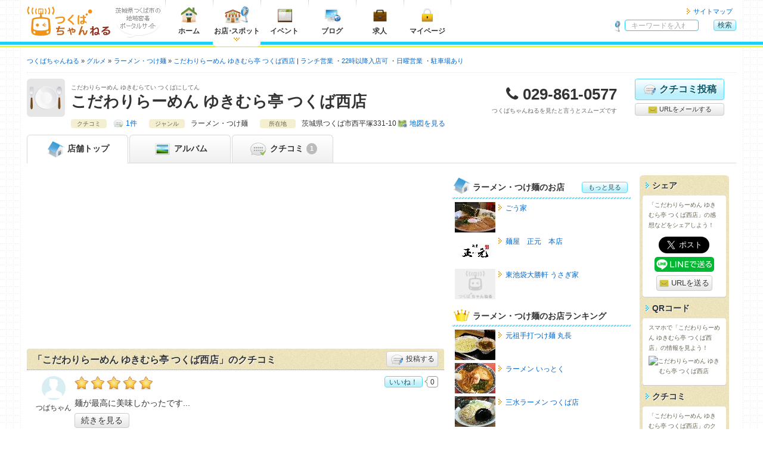

--- FILE ---
content_type: text/html; charset=UTF-8
request_url: https://tsukuba.ch/shop/?%2Fshop%2F=&id=1007
body_size: 8063
content:
<!DOCTYPE html>
<html lang="ja" itemscope="itemscope" itemtype="https://schema.org/WebPage">
<head>
	<meta charset="UTF-8">
	<meta http-equiv="X-UA-Compatible" content="IE=edge">
	<title itemprop="name">こだわりらーめん ゆきむら亭 つくば西店 - つくばちゃんねる</title>
	<meta name="viewport" content="width=device-width, initial-scale=1, shrink-to-fit=no">
	<meta name="description" content='茨城県つくばエリアのさまざまな情報が集まる地域密着ポータルサイト「つくばちゃんねる」では、「こだわりらーめん ゆきむら亭 つくば西店」の情報を掲載中です。' itemprop="description">
	<meta name="apple-mobile-web-app-title" content='つくちゃん'>
	<meta name="format-detection" content="telephone=no">
	<meta property="og:title" content='こだわりらーめん ゆきむら亭 つくば西店'>
	<meta property="og:type" content="article">
	<meta property="og:description" content='茨城県つくばエリアのさまざまな情報が集まる地域密着ポータルサイト「つくばちゃんねる」では、「こだわりらーめん ゆきむら亭 つくば西店」の情報を掲載中です。'>
	<meta property="og:image" content="https://tsukuba.ch/og_image.jpg" itemprop="image">
	<meta property="og:site_name" content='つくばちゃんねる'>
	<meta property="og:url" content="https://tsukuba.ch/shop/?%2Fshop%2F=&id=1007">
	<link rel="apple-touch-icon" href="/apple-touch-icon.png">
	<link rel="canonical" href="https://tsukuba.ch/shop/?%2Fshop%2F=&id=1007" itemprop="url">
	<link rel="shortcut icon" href="/favicon.ico">
	<!-- === stylesheet === -->
	<link type="text/css" rel="stylesheet" href="/assets/css/common.css?1651301717" />
	<link type="text/css" rel="stylesheet" href="/assets/css/shop.css?1651301717" />
	<link type="text/css" rel="stylesheet" href="/assets/css/print.css?1651301717" />
	<link type="text/css" rel="stylesheet" href="/assets/css/tsukuba.css?1651301717" />
<script async='async' src='https://www.googletagservices.com/tag/js/gpt.js'></script>
<script>
  var googletag = googletag || {};
  googletag.cmd = googletag.cmd || [];
</script>
<script>
  googletag.cmd.push(function() {
var gptAdSlots = [];



var mapping_shopHeader = googletag.sizeMapping().
  addSize([751, 1024], []).
  addSize([521, 839], [468, 60]).
  addSize([0, 0], [320, 50]).
  build();
gptAdSlots[1] = googletag.defineSlot('/71017978/tsukuba.ch_shop_smart_header_320*50_1', [320, 50], 'div-gpt-ad-1539236063924-0').
  defineSizeMapping(mapping_shopHeader).
  setCollapseEmptyDiv(true).
  addService(googletag.pubads());

var mapping_shopSideTop = googletag.sizeMapping().
  addSize([975, 800], [300, 250]).
  addSize([751, 690], [180, 150]).
  addSize([0, 0], [300, 250]).
  build();
gptAdSlots[8] = googletag.defineSlot('/71017978/tsukuba.ch_shop_side_top_300*250_1', [300, 250], 'div-gpt-ad-1539235991849-0').
  defineSizeMapping(mapping_shopSideTop).
  setCollapseEmptyDiv(true).
  addService(googletag.pubads());

var mapping_shopSide = googletag.sizeMapping().
  addSize([975, 800], [300, 600]).
  addSize([751, 690], [180, 150]).
  addSize([0, 0], []).
  build();
gptAdSlots[6] = googletag.defineSlot('/71017978/tsukuba.ch_shop_side_300*600_1', [300, 600], 'div-gpt-ad-1539235902784-0').
  defineSizeMapping(mapping_shopSide).
  setCollapseEmptyDiv(true).
  addService(googletag.pubads());

var mapping_footer = googletag.sizeMapping().
  addSize([975, 690], [970, 90]).
  addSize([751, 690], [728, 90]).
  addSize([568, 640], [468, 60]).
  addSize([0, 0], [320, 50]).
  build();
gptAdSlots[3] = googletag.defineSlot('/71017978/tsukuba.ch_footer_468*60_1', [468, 60], 'div-gpt-ad-1539234813418-0').
  defineSizeMapping(mapping_footer).
  setCollapseEmptyDiv(true).
  addService(googletag.pubads());

    googletag.pubads().collapseEmptyDivs();
    googletag.enableServices();
  });
</script>



<script async src="https://pagead2.googlesyndication.com/pagead/js/adsbygoogle.js?client=ca-pub-2293233374547214" crossorigin="anonymous"></script>

<!--Twitter Cards-->
	<meta name="twitter:card" content="summary">
	<meta name="twitter:site" content="@tsukuba_ch">
<!--//Twitter Cards-->

<!-- Google tag (gtag.js) -->
<script async src="https://www.googletagmanager.com/gtag/js?id=G-FVBCKH8M0Z"></script>
<script>
	window.dataLayer = window.dataLayer || [];
	function gtag(){dataLayer.push(arguments);}
	gtag('js', new Date());
	gtag('config', 'G-FVBCKH8M0Z');
</script>
</head>
<body>
<header class="headerGlobal">
	<div class="container">
<div class="hgroup">
			<div class="logo"><a href="/"><img alt="つくばちゃんねる" width="141" height="50" src="/assets/img/common/logo_tsukuba.svg?1651293400" /></a></div>
			<div class="catch"><img alt="茨城県つくば市の地域密着ポータルサイト" width="75" height="35" src="/assets/img/common/descri_img.gif?1651293400" /></div>
		</div>
		<nav class="headerNav">
			<ul class="menuGrobal">
				<li class="gmenu01"><a href="/"><img alt="ホーム" width="40" height="30" src="/assets/img/common/menu_home.png?1651293400" />ホーム</a></li>
				<li class="gmenu02"><a href="/category/" class="current"><img alt="お店・スポット" width="40" height="30" src="/assets/img/common/menu_shop.png?1651293400" />お店<span class="punct">・</span>スポット</a></li>
				<li class="gmenu03"><a href="https://calendar.tsukuba.ch/" target="_blank"><img alt="イベント" width="40" height="30" src="/assets/img/common/menu_calendar.png?1651293400" />イベント</a></li>
				<li class="gmenu04"><a href="http://blog.tsukuba.ch/" target="_blank"><img alt="ブログ" width="40" height="30" src="/assets/img/common/menu_blog.png?1651293400" />ブログ</a></li>
				<li class="gmenu05"><a href="https://job.tsukuba.ch/" target="_blank"><img alt="求人" width="40" height="30" src="/assets/img/common/menu_job.png?1651293400" />求人</a></li>
				<li class="visible-xs"><a href="/member/login/">メンバーマイページ</a></li>
				<li class="visible-xs"><a href="/staff/login/">スタッフマイページ</a></li>
				<li class="gmenu07">
						<a href="/member/"><img alt="マイページ" width="40" height="30" src="/assets/img/common/menu_mypage.png?1651293400" />マイページ</a>					</li>
			<!-- / .menuGrobal --></ul>
			<ul class="headerMenu">
				<li><a href="/sitemap/">サイトマップ</a></li>
			<!-- / .headerMenu --></ul>
		</nav>		<div class="headerGlobal__search" id="hg-search">
			<strong>サイト内検索</strong>
			<form action="/category/search/?page=1&%2Fshop%2F=&id=1007" method="get" accept-charset="utf-8" class="headerGlobal__search_form">
				<dl>
					<dt><input type="search" name="word" id="word" value="" placeholder="キーワードを入れて検索！"></dt>
					<dd class="alpha"><button type="submit" class="cssBtn" name="search" value="search" class="cssBtn">検索</button></dd>
				</dl>
			</form>
		<!-- / .headerGlobal__search --></div>
		<ul class="spNav">
			<li>
				<button type="button" id="navbar-toggle" class="navbar-toggle collapsed menu-trigger" data-toggle="collapse" data-target="#menuGlobal">
					<span></span>
					<span></span>
					<span></span>
					<div class="text-nav">メニュー</div>
				</button>
			</li>
			<li class="text-center"><button type="button" id="hg-search-toggle" class="hg-search-toggle collapsed"><span class="fa fa-search" style="position:relative;left: 0;"></span><div class="text-nav">検索</div></button></li>
			<li class="mypage-link"><a class="hg-member-btn" href="/member/">
					<span class="fa fa-lock"></span><div class="text-nav">マイページ</div>
				</a></li>
		</ul>
	<!-- / .container --></div>
<!-- / .headerGlobal --></header>

<div class="contentsContainer">


<div class="navBreadcrumb">
	<ul itemscope itemtype="https://schema.org/BreadcrumbList">
		<li itemprop="itemListElement" itemscope itemtype="http://schema.org/ListItem"><a href="/" itemprop="item"><span itemprop="name">つくばちゃんねる</span></a>
			<meta itemprop="position" content="1">
		</li>

		<li itemprop="itemListElement" itemscope itemtype="http://schema.org/ListItem"><a href="/category/?shop_category_id=1" itemprop="item"><span itemprop="name">グルメ</span></a>
			<meta itemprop="position" content="2">
		</li>

	
		<li itemprop="itemListElement" itemscope itemtype="http://schema.org/ListItem"><a href="/category/search/?shop_category_id=1&genre_31=31" itemprop="item"><span itemprop="name">ラーメン・つけ麺</span></a>
			<meta itemprop="position" content="3">
		</li>

		<li class="vertical" itemprop="itemListElement" itemscope itemtype="http://schema.org/ListItem"><a href="/shop/?id=1007" itemprop="item"><span itemprop="name">こだわりらーめん ゆきむら亭 つくば西店</span></a>
			<meta itemprop="position" content="4">
		</li>




																																																																																																																																																																																																																																																																																																																																																																																																																																																																																																																																								<li class="dot"><a href="/category/search/?option=1">ランチ営業</a>
			<meta itemprop="position" content="5">
		</li>
					<li class="dot"><a href="/category/search/?option=2">22時以降入店可</a>
			<meta itemprop="position" content="6">
		</li>
								<li class="dot"><a href="/category/search/?option=122">日曜営業</a>
			<meta itemprop="position" content="7">
		</li>
																							<li class="dot"><a href="/category/search/?option=21">駐車場あり</a>
			<meta itemprop="position" content="8">
		</li>
																															
	</ul>
<!-- / .navBreadcrumb --></div><section class="shop-container" itemscope itemtype="https://schema.org/FoodEstablishment">
			<div class="mainAdsense visible-xs shop-header-ad">
				<div class="link01">
<!-- /71017978/tsukuba.ch_shop_smart_header_320*50_1 -->
<div id='div-gpt-ad-1539236063924-0'>
<script>
googletag.cmd.push(function() { googletag.display('div-gpt-ad-1539236063924-0'); });
</script>
</div>
				</div>
			<!-- / .mainAdsenseBtm --></div>	<header class="shop-container__header">
		<div class="shop-header_info clearfix">
			<div class="catch"><img src="/assets/img/shop/catch1.png" alt="こだわりらーめん ゆきむら亭 つくば西店" width="64" height="64"></div>
			<div class="shop-name">
				<span class="shop-kana">こだわりらーめん ゆきむらてい つくばにしてん</span>
				<h1 itemprop="name">こだわりらーめん ゆきむら亭 つくば西店</h1>
			<!-- / .shop-name --></div>
			<div class="shop-tel">
				<dl>
					<dt>電話番号</dt>
					<dd class="tel" itemprop="telephone">029-861-0577</dd>
				</dl>
				<p>つくばちゃんねるを見たと言うとスムーズです</p>
			<!-- / .shop-tel --></div>
			<ul class="shop-btn">
				<li class="shop-btn__item comment-btn">
					<a href="/member/shop/comment/create/?shop_id=1007" class="cssBtn largeBtn"><i class="img-comment-edit"></i>クチコミ投稿</a></li>
				<li class="shop-btn__item cssBtn mail-btn bg-default"><a href="mailto:?subject=こだわりらーめん ゆきむら亭 つくば西店 - つくばちゃんねる&amp;body=こだわりらーめん ゆきむら亭 つくば西店%0d%0ahttps://tsukuba.ch/shop/?id=1007"><i class="img-mail"></i> URLをメールする</a></li>
			</ul>
		<!-- / .clearfix --></div>



		<div class="shop-info">
			<div class="shop-info_item">
				<span class="shop-info_title">クチコミ</span>

				<span class="shop-info_body"><a href="/shop/comment/?shop_id=1007" class="comment-link">1件</a></span>
			</div>

			<div class="shop-info_item">
				<span class="shop-info_title">ジャンル</span>
				<span class="shop-info_body">ラーメン・つけ麺</span>
			</div>
			<div class="shop-info_item">
				<span class="shop-info_title">所在地</span>
				<span class="shop-info_body" itemprop="address" itemscope itemtype="https://schema.org/PostalAddress"><span itemprop="addressRegion">茨城県</span><span itemprop="addressLocality">つくば市西平塚331-10</span><span itemprop="streetAddress"></span><a href="#map" class="map-link">地図を見る</a></span>
			</div>
			<a href="#shop-detail" class="cssBtn shop-info-btn visible-xs"><span class="fa fa-caret-down"></span> 店舗情報を見る</a>
		</div>
	<!-- / .shop-container__header --></header>

	<nav class="shop-container__nav">
		<ul>
			<li class="active"><a href="/shop/?id=1007"><i class="img-shop-top"></i> <span class="hidden-xxs">店舗</span>トップ</a></li>
			<li class=""><a href="/shop/album/?shop_id=1007"><i class="img-shop-album"></i> アルバム</a></li>
			<li><a href="/shop/comment/?shop_id=1007"><i class="img-shop-comment"></i> クチコミ<span class="menu-count">1</span></a></li>

		</ul>
	<!-- / .shop-container__nav --></nav>
	<nav class="shop-footer-btn">
		<ul class="shop-footer-btn-list">
			<li class="sfb-comment"><a href="/member/shop/comment/create/?shop_id=1007"><span class="fa fa-commenting-o"></span>クチコミ投稿</a></li>
			<li class="sfb-tel"><a href="tel:029-861-0577"><span class="fa fa-phone"></span>電話</a></li>
		</ul>
	</nav>
	<span class="hide">
		<img src="https://tsukuba.ch/og_image.jpg" itemprop="image">
	</span>
	<div class="shop-container__contents">
		<div class="shop-container__main">



			<div class="mainAdsense">
				<div class="link01">
<!-- tsukuba.ch_linkunit_responsive_2 -->
<ins class="adsbygoogle"
     style="display:block"
     data-ad-client="ca-pub-9065012976466966"
     data-ad-slot="3387009342"
     data-ad-format="link"
     data-full-width-responsive="true"></ins>
<script>
(adsbygoogle = window.adsbygoogle || []).push({});
</script>
				</div>
			<!-- / .mainAdsenseBtm --></div>			<section class="shop-comment-sect shop-main-sect">
				<header class="shop-main-sect__header">
					<h2 class="shop-main-sect__title">「こだわりらーめん ゆきむら亭 つくば西店」のクチコミ</h2>
					<a href="/member/shop/comment/create/?shop_id=1007" class="cssBtn bg-default shop-main-sect__header-static-btn"><i class="img-comment-edit"></i> 投稿する</a>
				<!-- / .shop-main-sect__header --></header>
				<div class="shop-main-sect__inner">


						<span itemscope itemtype="https://schema.org/Organization">
					<section id="comment-862" class="shop-comment" itemprop="review" itemscope itemtype="https://schema.org/Review">
						<div class="shop-comment__body">
							<div class="shop-comment__body_url">
								<h3 class="shop-comment__recommend recommend-05">の「こだわりらーめん ゆきむら亭 つくば西店」おすすめ度：<span itemprop="reviewRating" itemscope itemtype="https://schema.org/Rating"><meta itemprop="bestRating" content="5"><meta itemprop="worstRating" content="0"><span itemprop="ratingValue">5</span></span></h3>
								<p itemprop="reviewBody" class="comment__body">麺が最高に美味しかったです</p>
							</div>
							<div><a href="/shop/comment/show/?comment_id=862" itemprop="url" class="shop-comment__comment_response cssBtn bg-default">続きを見る</a></div>
									<dl>
								<dt class="visit-day">訪問</dt>
								<dd class="visit-day"><time datetime="2023-01-14T18:00:00+09:00">2023-01-14</time></dd>
								<dt class="response-area">コメント</dt>
										<dd class="response-area">0件</dd>
									</dl>
						<!-- / .shop-comment__body --></div>
								<div class="shop-comment__user">
											<span class="user_wrap" itemprop="author" itemscope itemtype="https://schema.org/Person">
												<img src="/assets/img/common/profile_default_men.jpg" alt="つばちゃん" width="40" height="40" class="user_object">
												<span itemprop="name" class="user_name">つばちゃん</span>
								</span>
									<!-- / .shop-comment__user --></div>
								<div id="good-btn-862" class="shop-comment__good-btn">
									<a href="/member/login/?redirect_url=shop/?%2Fshop%2F=&id=1007" class="cssBtn btn-body">いいね！</a>
									<span class="btn-count">0</span>
						</div>
					<!-- / #comment-862 --></section></span>
						<p class="more-btn"><a href="/shop/comment/?shop_id=1007"><span class="pc-view">「こだわりらーめん ゆきむら亭 つくば西店」の</span>クチコミをもっと見る（1件）</a></p>
				<!-- / .shop-main-sect__inner --></div>
			<!-- / .shop-comment-sect --></section>
			<div class="mainAdsense">
				<div class="link01">
<!-- tsukuba.ch_linkunit_responsive_3 -->
<ins class="adsbygoogle"
     style="display:block"
     data-ad-client="ca-pub-9065012976466966"
     data-ad-slot="5864573841"
     data-ad-format="link"
     data-full-width-responsive="true"></ins>
<script>
(adsbygoogle = window.adsbygoogle || []).push({});
</script>
				</div>
			<!-- / .mainAdsenseBtm --></div>			<section id="shop-detail" class="shop-detail shop-main-sect">
				<header class="shop-main-sect__header">
					<h2 class="shop-main-sect__title">「こだわりらーめん ゆきむら亭 つくば西店」の店舗情報</h2>

				</header>

				<section class="shop-main-sect__inner">
					<h3 class="shop-main-sect__inner__title">基本情報</h3>
					<table>
						<tbody>
							<tr>
								<th>店名</th>
								<td>こだわりらーめん ゆきむら亭 つくば西店</td>
							</tr>
							<tr>
								<th>ジャンル</th>
								<td>
										<ul class="list-inline">
										<li><strong><a href="/category/search/?shop_category_id=1&genre_31=31">ラーメン・つけ麺</a></strong></li>
														</ul>
									</td>
							</tr>
							<tr>
								<th>電話番号</th>
								<td class="shop-tel">
									<strong class="tel">029-861-0577</strong>
									<ul class="list-asterisk">
										<li>お問い合わせの際は「“つくばちゃんねる”を見た」とお伝えいただければ幸いです。</li>
									</ul>
								</td>
							</tr>
							<tr id="map">
								<th>所在地</th>
								<td>
									<p class="shop-address" itemprop="address" itemscope itemtype="https://schema.org/PostalAddress">〒<span itemprop="postalCode">305-0814</span>　茨城県つくば市西平塚331-10</p>
									<div id="map-canvas" class="shop-map-img"></div>
									<span id="name" hidden>こだわりらーめん ゆきむら亭 つくば西店</span>
									<span id="lat" hidden>36.1016949</span>
									<span id="lng" hidden>140.0866554</span>
									<span id="zoom" hidden>15</span>
									<p class="shop-address_btn"><a href="https://maps.google.co.jp/?q=36.1016949,140.0866554(こだわりらーめん ゆきむら亭 つくば西店)&amp;z=15" class="cssBtn mail-btn text-right" target="_blank" itemprop="hasMap">大きな地図で見る</a></p>

								</td>
							</tr>

							<tr>
								<th>営業時間</th>
								<td>11:00～翌03:00</td>
							</tr>
							<tr>
								<th>定休日</th>
								<td>年中無休</td>
							</tr>

						</tbody>
					</table>
				<!-- / .shop-main-sect__inner --></section>

				<section class="shop-main-sect__inner">
					<h3 class="shop-main-sect__inner__title">特徴・関連情報</h3>
					<table>
						<tbody>
								<tr>
								<th>目的</th>
								<td>
									<ul class="list-inline">
															<li><a href="/category/search/?situation=1">家族で</a></li>
																		<li><a href="/category/search/?situation=2">小さい子どもと</a></li>
																		<li><a href="/category/search/?situation=3">仲間と</a></li>
																												<li><a href="/category/search/?situation=6">一人で</a></li>
																								</ul>
								</td>
							</tr>
									<tr>
								<th>オプション</th>
								<td>
									<ul class="list-inline">
												<li><a href="/category/search/?option=1">ランチ営業</a></li>
												<li><a href="/category/search/?option=2">22時以降入店可</a></li>
												<li><a href="/category/search/?option=21">駐車場あり</a></li>
												<li><a href="/category/search/?option=122">日曜営業</a></li>
											</ul>
								</td>
							</tr>
																	<tr>
								<th>ウェブサイト</th>
								<td><a href="http://www.yukimura-g.co.jp/" target="_blank">http://www.yukimura-g.co.jp/</a></td>
							</tr>
										</tbody>
					</table>
				<!-- / .shop-main-sect__inner --></section>
				<p class="more-btn sp-view"><a href="/member/shop/edit/?shop_id=1007" class="cssBtn bg-default"><i class="img-edit"></i> 編集する</a></p>
			<!-- / .shop-detail --></section>					<div class="alert alert-info">
						<p class="text-center">このお店のメニューはまだ編集されていません。<br>お店に来たことがある方は編集しよう！</p>
						<p class="moreBtn"><a href="/member/shop/edit/?shop_id=1007" class="cssBtn bg-default">メニューを編集する</a></p>
					</div>
			<section class="shop-staff shop-main-sect">
				<h2 class="shop-main-sect__title">この店舗の関係者の方へ</h2>
				<p>
					つくばちゃんねる店舗会員（無料）になると、自分のお店の情報を編集することができます。<br>
					店舗会員になって、お客様に直接メッセージを伝えてみませんか？
				</p>
				<form action="/staff/shop/owner/?shop_id=1007" method="post">
					<button type="submit" class="cssBtn">オーナー申請</button>
				</form>
			<!-- / .shop-staff --></section>
		<!-- / .shop-container__main --></div>
		<div class="shop-container__side">
			<div class="shop-container__side__main">
			<div class="mainAdsense">
				<div class="link01">
<!-- /71017978/tsukuba.ch_shop_side_top_300*250_1 -->
<div id='div-gpt-ad-1539235991849-0'>
<script>
googletag.cmd.push(function() { googletag.display('div-gpt-ad-1539235991849-0'); });
</script>
</div>
				</div>
			<!-- / .mainAdsenseBtm --></div>

				<section class="shop-side-sect">
					<h2 class="shop-side-sect__title"><i class="img-shop-top"></i>ラーメン・つけ麺のお店<a href="/category/search/?shop_category_id=1&genre_31=31" class="cssBtn">もっと見る</a></h2>
					<div class="shop-side-sect__inner">
						<div class="shop-side-sect__entryList">
								<a href="/shop/?id=36">
								<dl class="clearfix">
											<dt><img src="/shop/image/?id=36&field=0&pattern=2" width="68" height="51" alt="ごう家"></dt>
											<dd>ごう家</dd>
								</dl>
							</a>
								<a href="/shop/?id=9671">
								<dl class="clearfix">
											<dt><img src="/shop/image/?id=9671&field=0&pattern=2" width="68" height="51" alt="麺屋　正元　本店"></dt>
											<dd>麺屋　正元　本店</dd>
								</dl>
							</a>
								<a href="/shop/?id=8869">
								<dl class="clearfix">
											<dt><img src="/assets/img/common/noimage_140_106.png" width="68" height="51" alt="東池袋大勝軒 うさぎ家"></dt>
											<dd>東池袋大勝軒 うさぎ家</dd>
								</dl>
							</a>
							</div>
						<p class="more-btn sp-view"><a href="/category/search/?shop_category_id=1&genre_31=31" class="cssBtn">もっと見る</a></p>
					</div>
				<!-- / .shop-side-sect --></section>

				<section class="shop-side-sect">
					<h2 class="shop-side-sect__title"><i class="img-shop-crown"></i>ラーメン・つけ麺のお店ランキング</h2>
					<div class="shop-side-sect__inner">
						<div class="shop-side-sect__entryList">

								<a href="/shop/?id=76">
								<dl class="clearfix">
											<dt><img src="/shop/image/?id=76&field=0&pattern=2" width="68" height="51" alt="元祖手打つけ麺 丸長"></dt>
											<dd>元祖手打つけ麺 丸長</dd>
								</dl>
							</a>
								<a href="/shop/?id=313">
								<dl class="clearfix">
											<dt><img src="/shop/image/?id=313&field=0&pattern=2" width="68" height="51" alt="ラーメン いっとく"></dt>
											<dd>ラーメン いっとく</dd>
								</dl>
							</a>
								<a href="/shop/?id=526">
								<dl class="clearfix">
											<dt><img src="/shop/image/?id=526&field=0&pattern=2" width="68" height="51" alt="三水ラーメン つくば店"></dt>
											<dd>三水ラーメン つくば店</dd>
								</dl>
							</a>
							</div>
					</div>
				<!-- / .shop-side-sect --></section>

				<section class="shop-side-sect">
					<h2 class="shop-side-sect__title"><i class="img-shop-map"></i>近くのお店</h2>
					<div class="shop-side-sect__inner">
						<div class="shop-side-sect__entryList">

								<a href="/shop/?id=9893">
								<dl class="clearfix">
											<dt><img src="/shop/image/?id=9893&field=0&pattern=2" width="68" height="51" alt="LuckBridalClub(結婚相談所）"></dt>
											<dd>LuckBridalClub(結婚相談所）</dd>
								</dl>
							</a>
								<a href="/shop/?id=9892">
								<dl class="clearfix">
											<dt><img src="/assets/img/common/noimage_140_106.png" width="68" height="51" alt="つくば学園合気会"></dt>
											<dd>つくば学園合気会</dd>
								</dl>
							</a>
								<a href="/shop/?id=9891">
								<dl class="clearfix">
											<dt><img src="/shop/image/?id=9891&field=0&pattern=2" width="68" height="51" alt="はんこ広場つくば二の宮店"></dt>
											<dd>はんこ広場つくば二の宮店</dd>
								</dl>
							</a>
							</div>
					</div>
				<!-- / .shop-side-sect --></section>
			<div class="mainAdsense hidden-xs hidden-sm">
				<div class="link01">
<!-- /71017978/tsukuba.ch_shop_side_300*600_1 -->
<div id='div-gpt-ad-1539235902784-0'>
<script>
googletag.cmd.push(function() { googletag.display('div-gpt-ad-1539235902784-0'); });
</script>
</div>
				</div>
			<!-- / .mainAdsenseBtm --></div>			<!-- / .shop-container__side__main --></div>


			<div class="shop-container__side__side">

				<div class="shop-share bg-grunge">

					<section class="bg-grunge__section">
						<h3 class="bg-grunge__title">シェア</h3>
						<div class="bg-grunge__inner">
							<p>「こだわりらーめん ゆきむら亭 つくば西店」の感想などをシェアしよう！</p>
							<ul class="vertical-share-btn">
								<li class="vertical-share-btn__item vertical-share-btn__item--facebook"><div class="fb-like" data-layout="button" data-action="like" data-show-faces="false" data-share="false" data-size="large"></div></li>
								<li class="vertical-share-btn__item vertical-share-btn__item--twitter"><a href="https://twitter.com/share" class="twitter-share-button" data-lang="ja" data-size="large">ツイート</a></li>
								<li class="vertical-share-btn__item vertical-share-btn__item--line"><a href="https://social-plugins.line.me/lineit/share?url=https://tsukuba.ch/shop/?id=1007"><img src="/assets/img/common/share-a.png" alt="LINEで送る" width="100" style="backface-visibility: hidden;"></a></li>
								<li class="vertical-share-btn__item vertical-share-btn__item--mail cssBtn largeBtn mail-btn bg-default"><a href="mailto:?subject=こだわりらーめん ゆきむら亭 つくば西店 - つくばちゃんねる&amp;body=こだわりらーめん ゆきむら亭 つくば西店%0d%0ahttps://tsukuba.ch/shop/?id=1007"><i class="img-mail"></i> URLを送る</a></li>
							</ul>
						<!-- / .bg-grunge__inner --></div>
					<!-- / .bg-grunge__section --></section>


					<section class="bg-grunge__section">
						<h3 class="bg-grunge__title">QRコード</h3>
						<div class="bg-grunge__inner">
							<p>スマホで「こだわりらーめん ゆきむら亭 つくば西店」の情報を見よう！</p>
							<p class="qrcode"><img src="https://api.qrserver.com/v1/create-qr-code/?size=100x100&data=https://tsukuba.ch/shop/?id=1007" alt="こだわりらーめん ゆきむら亭 つくば西店"></p>
						<!-- / .bg-grunge__inner --></div>
					<!-- / .bg-grunge__section --></section>


					<section class="bg-grunge__section">
						<h3 class="bg-grunge__title">クチコミ</h3>
						<div class="bg-grunge__inner">
							<p>「こだわりらーめん ゆきむら亭 つくば西店」のクチコミを投稿しよう！</p>
							<a href="/member/shop/comment/create/?shop_id=1007" class="cssBtn btn-inline"><i class="img-comment-edit"></i> 投稿する</a>
						<!-- / .bg-grunge__inner --></div>
					<!-- / .bg-grunge__section --></section>
					<section class="bg-grunge__section">
						<h3 class="bg-grunge__title">店舗情報</h3>
						<div class="bg-grunge__inner">
							<p>「こだわりらーめん ゆきむら亭 つくば西店」の店舗情報を編集しよう！</p>
								<a href="/member/shop/edit/?shop_id=1007" class="cssBtn btn-inline"><i class="img-edit"></i> 編集する</a>
							<!-- / .bg-grunge__inner --></div>
					<!-- / .bg-grunge__section --></section>
				<!-- / .shop-share --></div>

				<section class="shop-side-sect">
					<h2 class="shop-side-sect__title"><i class="img-shop-register"></i>会員登録</h2>
					<div class="shop-side-sect__inner">
						<form action="/member/register/" method="post">
							<button type="submit" class="cssBtn">無料会員登録</button>
						</form>
					</div>
				<!-- / .shop-side-sect --></section>
				<section class="shop-side-sect">
					<h2 class="shop-side-sect__title"><i class="img-shop-request"></i>オーナー申請</h2>
					<div class="shop-side-sect__inner">
						<form action="/staff/shop/owner/?shop_id=1007" method="post">
							<button type="submit" class="cssBtn ">オーナー申請</button>
						</form>
					</div>
				<!-- / .shop-side-sect --></section>
				<section class="shop-side-sect">
					<h2 class="shop-side-sect__title"><i class="img-shop-close"></i>閉店申請</h2>
					<div class="shop-side-sect__inner">
						<form action="/member/shop/edit/?shop_id=1007#shop-info" method="post">
							<button type="submit" class="cssBtn">閉店申請</button>
						</form>
					</div>
				<!-- / .shop-side-sect --></section>
			<!-- / .shop-container__side__side --></div>
		<!-- / .shop-container__side --></div>
	<!-- / .shop-container__contents --></div>
				<div class="mainAdsenseBtm">
				<div class="link01">
<!-- /71017978/tsukuba.ch_footer_468*60_1 -->
<div id='div-gpt-ad-1539234813418-0'>
<script>
googletag.cmd.push(function() { googletag.display('div-gpt-ad-1539234813418-0'); });
</script>
</div>
				</div>
			<!-- / .mainAdsenseBtm --></div><!-- / .shop-container --></section>
<!-- / .contentsContainer --></div>
<div class="goTop">
	<div class="leftColumn socialBtn">
		<ul>
			<li><a href="https://twitter.com/share" class="twitter-share-button" data-lang="ja" data-size="large">ツイート</a></li>
			<li><div class="fb-like" data-send="false" data-layout="button_count" data-width="100" data-show-faces="false" data-size="large"></div></li>
		</ul>
	<!-- / #socialBtn --></div>
	<p class="rightColumn"><a href="#">このページの先頭へ</a></p>
<!-- / .goTop --></div>
<div class="cboxNav">
	<div class="cboxPrev"><span class="fa fa-angle-left"></span></div>
	<div class="cboxNext"><span class="fa fa-angle-right"></span></div>
	<div class="cboxClose"><span class="fa fa-times"></span></div>
</div>

<footer class="footerGlobal footerShop">
	<ul class="fg-list">
		<li><a href="/">ホームに戻ってお店を探す</a></li>
		<li class="second"><a href="/coupon/">お店のクーポン</a></li>
		<li><a href="/topic/">お店のトピックス</a></li>
		<li><a href="/comment/">お店のクチコミ</a></li>
		<li><a href="/album/">お店のアルバム</a></li>
		<li><a href="/sitemap/">サイトマップ</a></li>
		<li><a href="/faq/user/">ヘルプ</a></li>
	</ul>
	<ul class="mbx1 fg-list">
		<li><a href="/siteuse/">このサイトについて</a></li>
		<li><a href="/about/">ユーザーガイド</a></li>
		<li><a href="https://tsukuba-daigaku.com/?page_id=100031" target="_blank">会社概要</a></li>
		<li><a href="/rule/">利用規約</a></li>
		<li><a href="/policy/">プライバシーポリシー</a></li>
		<li><a href="/contact/">お問い合わせ</a></li>
		<li><a href="/ad/">つくばちゃんねるでの情報発信</a></li>
	</ul>
	<ul class="fg-second">
		<li>
			<h3 class="fg-second-title"><a href="https://tsukuba-daigaku.com/?page_id=100031" target="_blank">
				茨城県つくば市				<i class="icon-toggle"></i></a></h3>
			<ul class="fg-second-list">
				<li><a href="/">つくばちゃんねる</a></li>
				<li><a href="https://calendar.tsukuba.ch/" target="_blank">イベントカレンダー</a></li>
				<li><a href="http://blog.tsukuba.ch/" target="_blank">つくばちゃんねるブログ</a></li>
				<li><a href="https://job.tsukuba.ch/" target="_blank">つくばちゃんねる求人</a></li>
			</ul>
		</li>
	</ul>

		<small>&copy; <span itemprop="copyrightYear">2006-2026</span> <span itemprop="copyrightHolder">CampusLife.com, inc. All Rights Reserved</span>.</small></p><!-- / #footer --></footer>
<!-- === javascript === -->
<noscript><div id="noScript">JavaScriptが無効な場合、一部の機能が使えない恐れがありますので、JavaScriptを有効にしてください。</div></noscript>
<script src="https://ajax.googleapis.com/ajax/libs/jquery/3.2.1/jquery.min.js"></script>
<script>
	window.jQuery || document.write('<script src="/assets/js/jquery.js"><\/script>');
</script>

	<script type="text/javascript" src="/assets/js/bootstrap.min.js?1651293400"></script>
	<script type="text/javascript" src="/assets/js/common.js?1651301717"></script>

	<script type="text/javascript" src="/assets/js/jquery.colorbox-min.js?1651293400"></script>
		<script type="text/javascript" src="/assets/js/album.js?1651293400"></script>
				<script type="text/javascript" src="/assets/js/slick.min.js?1651293400"></script>
	<script type="text/javascript" src="/assets/js/shop.js?1651293400"></script>
			<script type="text/javascript" src="/assets/js/shop_map.js?1651293400"></script>
<script src="https://maps.googleapis.com/maps/api/js?key=AIzaSyDpaRIbboORrmPH2wGGkqm87cwVuF5jtiA&callback=initMap" async defer></script>
		
					<script type="text/javascript" src="/assets/js/comment.js?1651293400"></script>
</body>
</html>

--- FILE ---
content_type: text/html; charset=utf-8
request_url: https://www.google.com/recaptcha/api2/aframe
body_size: 266
content:
<!DOCTYPE HTML><html><head><meta http-equiv="content-type" content="text/html; charset=UTF-8"></head><body><script nonce="0N7nhbDWLElOC0Sg3nxtbg">/** Anti-fraud and anti-abuse applications only. See google.com/recaptcha */ try{var clients={'sodar':'https://pagead2.googlesyndication.com/pagead/sodar?'};window.addEventListener("message",function(a){try{if(a.source===window.parent){var b=JSON.parse(a.data);var c=clients[b['id']];if(c){var d=document.createElement('img');d.src=c+b['params']+'&rc='+(localStorage.getItem("rc::a")?sessionStorage.getItem("rc::b"):"");window.document.body.appendChild(d);sessionStorage.setItem("rc::e",parseInt(sessionStorage.getItem("rc::e")||0)+1);localStorage.setItem("rc::h",'1768986283216');}}}catch(b){}});window.parent.postMessage("_grecaptcha_ready", "*");}catch(b){}</script></body></html>

--- FILE ---
content_type: text/css
request_url: https://tsukuba.ch/assets/css/shop.css?1651301717
body_size: 19577
content:
@charset "UTF-8";
/*ver4：店舗詳細
==================================================*/
/*!
 * Bootstrap v3.3.7 (http://getbootstrap.com)
 * Copyright 2011-2016 Twitter, Inc.
 * Licensed under MIT (https://github.com/twbs/bootstrap/blob/master/LICENSE)
 */
.row { margin-left: -15px; margin-right: -15px; }
.row:before, .row:after { content: " "; display: table; }
.row:after { clear: both; }

.col-xs-1, .col-sm-1, .col-md-1, .col-lg-1, .col-xs-2, .col-sm-2, .col-md-2, .col-lg-2, .col-xs-3, .col-sm-3, .col-md-3, .col-lg-3, .col-xs-4, .col-sm-4, .col-md-4, .col-lg-4, .col-xs-5, .col-sm-5, .col-md-5, .col-lg-5, .col-xs-6, .col-sm-6, .col-md-6, .col-lg-6, .col-xs-7, .col-sm-7, .col-md-7, .col-lg-7, .col-xs-8, .col-sm-8, .col-md-8, .col-lg-8, .col-xs-9, .col-sm-9, .col-md-9, .col-lg-9, .col-xs-10, .col-sm-10, .col-md-10, .col-lg-10, .col-xs-11, .col-sm-11, .col-md-11, .col-lg-11, .col-xs-12, .col-sm-12, .col-md-12, .col-lg-12 { position: relative; min-height: 1px; padding-left: 15px; padding-right: 15px; }

.col-xs-1, .col-xs-2, .col-xs-3, .col-xs-4, .col-xs-5, .col-xs-6, .col-xs-7, .col-xs-8, .col-xs-9, .col-xs-10, .col-xs-11, .col-xs-12 { float: left; }

.col-xs-1 { width: 8.33333%; }

.col-xs-2 { width: 16.66667%; }

.col-xs-3 { width: 25%; }

.col-xs-4 { width: 33.33333%; }

.col-xs-5 { width: 41.66667%; }

.col-xs-6 { width: 50%; }

.col-xs-7 { width: 58.33333%; }

.col-xs-8 { width: 66.66667%; }

.col-xs-9 { width: 75%; }

.col-xs-10 { width: 83.33333%; }

.col-xs-11 { width: 91.66667%; }

.col-xs-12 { width: 100%; }

.col-xs-pull-0 { right: auto; }

.col-xs-pull-1 { right: 8.33333%; }

.col-xs-pull-2 { right: 16.66667%; }

.col-xs-pull-3 { right: 25%; }

.col-xs-pull-4 { right: 33.33333%; }

.col-xs-pull-5 { right: 41.66667%; }

.col-xs-pull-6 { right: 50%; }

.col-xs-pull-7 { right: 58.33333%; }

.col-xs-pull-8 { right: 66.66667%; }

.col-xs-pull-9 { right: 75%; }

.col-xs-pull-10 { right: 83.33333%; }

.col-xs-pull-11 { right: 91.66667%; }

.col-xs-pull-12 { right: 100%; }

.col-xs-push-0 { left: auto; }

.col-xs-push-1 { left: 8.33333%; }

.col-xs-push-2 { left: 16.66667%; }

.col-xs-push-3 { left: 25%; }

.col-xs-push-4 { left: 33.33333%; }

.col-xs-push-5 { left: 41.66667%; }

.col-xs-push-6 { left: 50%; }

.col-xs-push-7 { left: 58.33333%; }

.col-xs-push-8 { left: 66.66667%; }

.col-xs-push-9 { left: 75%; }

.col-xs-push-10 { left: 83.33333%; }

.col-xs-push-11 { left: 91.66667%; }

.col-xs-push-12 { left: 100%; }

.col-xs-offset-0 { margin-left: 0%; }

.col-xs-offset-1 { margin-left: 8.33333%; }

.col-xs-offset-2 { margin-left: 16.66667%; }

.col-xs-offset-3 { margin-left: 25%; }

.col-xs-offset-4 { margin-left: 33.33333%; }

.col-xs-offset-5 { margin-left: 41.66667%; }

.col-xs-offset-6 { margin-left: 50%; }

.col-xs-offset-7 { margin-left: 58.33333%; }

.col-xs-offset-8 { margin-left: 66.66667%; }

.col-xs-offset-9 { margin-left: 75%; }

.col-xs-offset-10 { margin-left: 83.33333%; }

.col-xs-offset-11 { margin-left: 91.66667%; }

.col-xs-offset-12 { margin-left: 100%; }

@media (min-width: 569px) { .col-sp-1, .col-sp-2, .col-sp-3, .col-sp-4, .col-sp-5, .col-sp-6, .col-sp-7, .col-sp-8, .col-sp-9, .col-sp-10, .col-sp-11, .col-sp-12 { float: left; }
  .col-sp-1 { width: 8.33333%; }
  .col-sp-2 { width: 16.66667%; }
  .col-sp-3 { width: 25%; }
  .col-sp-4 { width: 33.33333%; }
  .col-sp-5 { width: 41.66667%; }
  .col-sp-6 { width: 50%; }
  .col-sp-7 { width: 58.33333%; }
  .col-sp-8 { width: 66.66667%; }
  .col-sp-9 { width: 75%; }
  .col-sp-10 { width: 83.33333%; }
  .col-sp-11 { width: 91.66667%; }
  .col-sp-12 { width: 100%; }
  .col-sp-pull-0 { right: auto; }
  .col-sp-pull-1 { right: 8.33333%; }
  .col-sp-pull-2 { right: 16.66667%; }
  .col-sp-pull-3 { right: 25%; }
  .col-sp-pull-4 { right: 33.33333%; }
  .col-sp-pull-5 { right: 41.66667%; }
  .col-sp-pull-6 { right: 50%; }
  .col-sp-pull-7 { right: 58.33333%; }
  .col-sp-pull-8 { right: 66.66667%; }
  .col-sp-pull-9 { right: 75%; }
  .col-sp-pull-10 { right: 83.33333%; }
  .col-sp-pull-11 { right: 91.66667%; }
  .col-sp-pull-12 { right: 100%; }
  .col-sp-push-0 { left: auto; }
  .col-sp-push-1 { left: 8.33333%; }
  .col-sp-push-2 { left: 16.66667%; }
  .col-sp-push-3 { left: 25%; }
  .col-sp-push-4 { left: 33.33333%; }
  .col-sp-push-5 { left: 41.66667%; }
  .col-sp-push-6 { left: 50%; }
  .col-sp-push-7 { left: 58.33333%; }
  .col-sp-push-8 { left: 66.66667%; }
  .col-sp-push-9 { left: 75%; }
  .col-sp-push-10 { left: 83.33333%; }
  .col-sp-push-11 { left: 91.66667%; }
  .col-sp-push-12 { left: 100%; }
  .col-sp-offset-0 { margin-left: 0%; }
  .col-sp-offset-1 { margin-left: 8.33333%; }
  .col-sp-offset-2 { margin-left: 16.66667%; }
  .col-sp-offset-3 { margin-left: 25%; }
  .col-sp-offset-4 { margin-left: 33.33333%; }
  .col-sp-offset-5 { margin-left: 41.66667%; }
  .col-sp-offset-6 { margin-left: 50%; }
  .col-sp-offset-7 { margin-left: 58.33333%; }
  .col-sp-offset-8 { margin-left: 66.66667%; }
  .col-sp-offset-9 { margin-left: 75%; }
  .col-sp-offset-10 { margin-left: 83.33333%; }
  .col-sp-offset-11 { margin-left: 91.66667%; }
  .col-sp-offset-12 { margin-left: 100%; } }
@media (min-width: 768px) { .col-sm-1, .col-sm-2, .col-sm-3, .col-sm-4, .col-sm-5, .col-sm-6, .col-sm-7, .col-sm-8, .col-sm-9, .col-sm-10, .col-sm-11, .col-sm-12 { float: left; }
  .col-sm-1 { width: 8.33333%; }
  .col-sm-2 { width: 16.66667%; }
  .col-sm-3 { width: 25%; }
  .col-sm-4 { width: 33.33333%; }
  .col-sm-5 { width: 41.66667%; }
  .col-sm-6 { width: 50%; }
  .col-sm-7 { width: 58.33333%; }
  .col-sm-8 { width: 66.66667%; }
  .col-sm-9 { width: 75%; }
  .col-sm-10 { width: 83.33333%; }
  .col-sm-11 { width: 91.66667%; }
  .col-sm-12 { width: 100%; }
  .col-sm-pull-0 { right: auto; }
  .col-sm-pull-1 { right: 8.33333%; }
  .col-sm-pull-2 { right: 16.66667%; }
  .col-sm-pull-3 { right: 25%; }
  .col-sm-pull-4 { right: 33.33333%; }
  .col-sm-pull-5 { right: 41.66667%; }
  .col-sm-pull-6 { right: 50%; }
  .col-sm-pull-7 { right: 58.33333%; }
  .col-sm-pull-8 { right: 66.66667%; }
  .col-sm-pull-9 { right: 75%; }
  .col-sm-pull-10 { right: 83.33333%; }
  .col-sm-pull-11 { right: 91.66667%; }
  .col-sm-pull-12 { right: 100%; }
  .col-sm-push-0 { left: auto; }
  .col-sm-push-1 { left: 8.33333%; }
  .col-sm-push-2 { left: 16.66667%; }
  .col-sm-push-3 { left: 25%; }
  .col-sm-push-4 { left: 33.33333%; }
  .col-sm-push-5 { left: 41.66667%; }
  .col-sm-push-6 { left: 50%; }
  .col-sm-push-7 { left: 58.33333%; }
  .col-sm-push-8 { left: 66.66667%; }
  .col-sm-push-9 { left: 75%; }
  .col-sm-push-10 { left: 83.33333%; }
  .col-sm-push-11 { left: 91.66667%; }
  .col-sm-push-12 { left: 100%; }
  .col-sm-offset-0 { margin-left: 0%; }
  .col-sm-offset-1 { margin-left: 8.33333%; }
  .col-sm-offset-2 { margin-left: 16.66667%; }
  .col-sm-offset-3 { margin-left: 25%; }
  .col-sm-offset-4 { margin-left: 33.33333%; }
  .col-sm-offset-5 { margin-left: 41.66667%; }
  .col-sm-offset-6 { margin-left: 50%; }
  .col-sm-offset-7 { margin-left: 58.33333%; }
  .col-sm-offset-8 { margin-left: 66.66667%; }
  .col-sm-offset-9 { margin-left: 75%; }
  .col-sm-offset-10 { margin-left: 83.33333%; }
  .col-sm-offset-11 { margin-left: 91.66667%; }
  .col-sm-offset-12 { margin-left: 100%; } }
@media (min-width: 992px) { .col-md-1, .col-md-2, .col-md-3, .col-md-4, .col-md-5, .col-md-6, .col-md-7, .col-md-8, .col-md-9, .col-md-10, .col-md-11, .col-md-12 { float: left; }
  .col-md-1 { width: 8.33333%; }
  .col-md-2 { width: 16.66667%; }
  .col-md-3 { width: 25%; }
  .col-md-4 { width: 33.33333%; }
  .col-md-5 { width: 41.66667%; }
  .col-md-6 { width: 50%; }
  .col-md-7 { width: 58.33333%; }
  .col-md-8 { width: 66.66667%; }
  .col-md-9 { width: 75%; }
  .col-md-10 { width: 83.33333%; }
  .col-md-11 { width: 91.66667%; }
  .col-md-12 { width: 100%; }
  .col-md-pull-0 { right: auto; }
  .col-md-pull-1 { right: 8.33333%; }
  .col-md-pull-2 { right: 16.66667%; }
  .col-md-pull-3 { right: 25%; }
  .col-md-pull-4 { right: 33.33333%; }
  .col-md-pull-5 { right: 41.66667%; }
  .col-md-pull-6 { right: 50%; }
  .col-md-pull-7 { right: 58.33333%; }
  .col-md-pull-8 { right: 66.66667%; }
  .col-md-pull-9 { right: 75%; }
  .col-md-pull-10 { right: 83.33333%; }
  .col-md-pull-11 { right: 91.66667%; }
  .col-md-pull-12 { right: 100%; }
  .col-md-push-0 { left: auto; }
  .col-md-push-1 { left: 8.33333%; }
  .col-md-push-2 { left: 16.66667%; }
  .col-md-push-3 { left: 25%; }
  .col-md-push-4 { left: 33.33333%; }
  .col-md-push-5 { left: 41.66667%; }
  .col-md-push-6 { left: 50%; }
  .col-md-push-7 { left: 58.33333%; }
  .col-md-push-8 { left: 66.66667%; }
  .col-md-push-9 { left: 75%; }
  .col-md-push-10 { left: 83.33333%; }
  .col-md-push-11 { left: 91.66667%; }
  .col-md-push-12 { left: 100%; }
  .col-md-offset-0 { margin-left: 0%; }
  .col-md-offset-1 { margin-left: 8.33333%; }
  .col-md-offset-2 { margin-left: 16.66667%; }
  .col-md-offset-3 { margin-left: 25%; }
  .col-md-offset-4 { margin-left: 33.33333%; }
  .col-md-offset-5 { margin-left: 41.66667%; }
  .col-md-offset-6 { margin-left: 50%; }
  .col-md-offset-7 { margin-left: 58.33333%; }
  .col-md-offset-8 { margin-left: 66.66667%; }
  .col-md-offset-9 { margin-left: 75%; }
  .col-md-offset-10 { margin-left: 83.33333%; }
  .col-md-offset-11 { margin-left: 91.66667%; }
  .col-md-offset-12 { margin-left: 100%; } }
@media (min-width: 1200px) { .col-lg-1, .col-lg-2, .col-lg-3, .col-lg-4, .col-lg-5, .col-lg-6, .col-lg-7, .col-lg-8, .col-lg-9, .col-lg-10, .col-lg-11, .col-lg-12 { float: left; }
  .col-lg-1 { width: 8.33333%; }
  .col-lg-2 { width: 16.66667%; }
  .col-lg-3 { width: 25%; }
  .col-lg-4 { width: 33.33333%; }
  .col-lg-5 { width: 41.66667%; }
  .col-lg-6 { width: 50%; }
  .col-lg-7 { width: 58.33333%; }
  .col-lg-8 { width: 66.66667%; }
  .col-lg-9 { width: 75%; }
  .col-lg-10 { width: 83.33333%; }
  .col-lg-11 { width: 91.66667%; }
  .col-lg-12 { width: 100%; }
  .col-lg-pull-0 { right: auto; }
  .col-lg-pull-1 { right: 8.33333%; }
  .col-lg-pull-2 { right: 16.66667%; }
  .col-lg-pull-3 { right: 25%; }
  .col-lg-pull-4 { right: 33.33333%; }
  .col-lg-pull-5 { right: 41.66667%; }
  .col-lg-pull-6 { right: 50%; }
  .col-lg-pull-7 { right: 58.33333%; }
  .col-lg-pull-8 { right: 66.66667%; }
  .col-lg-pull-9 { right: 75%; }
  .col-lg-pull-10 { right: 83.33333%; }
  .col-lg-pull-11 { right: 91.66667%; }
  .col-lg-pull-12 { right: 100%; }
  .col-lg-push-0 { left: auto; }
  .col-lg-push-1 { left: 8.33333%; }
  .col-lg-push-2 { left: 16.66667%; }
  .col-lg-push-3 { left: 25%; }
  .col-lg-push-4 { left: 33.33333%; }
  .col-lg-push-5 { left: 41.66667%; }
  .col-lg-push-6 { left: 50%; }
  .col-lg-push-7 { left: 58.33333%; }
  .col-lg-push-8 { left: 66.66667%; }
  .col-lg-push-9 { left: 75%; }
  .col-lg-push-10 { left: 83.33333%; }
  .col-lg-push-11 { left: 91.66667%; }
  .col-lg-push-12 { left: 100%; }
  .col-lg-offset-0 { margin-left: 0%; }
  .col-lg-offset-1 { margin-left: 8.33333%; }
  .col-lg-offset-2 { margin-left: 16.66667%; }
  .col-lg-offset-3 { margin-left: 25%; }
  .col-lg-offset-4 { margin-left: 33.33333%; }
  .col-lg-offset-5 { margin-left: 41.66667%; }
  .col-lg-offset-6 { margin-left: 50%; }
  .col-lg-offset-7 { margin-left: 58.33333%; }
  .col-lg-offset-8 { margin-left: 66.66667%; }
  .col-lg-offset-9 { margin-left: 75%; }
  .col-lg-offset-10 { margin-left: 83.33333%; }
  .col-lg-offset-11 { margin-left: 91.66667%; }
  .col-lg-offset-12 { margin-left: 100%; } }
.btn { display: inline-block; margin-bottom: 0; font-weight: normal; text-align: center; vertical-align: middle; touch-action: manipulation; cursor: pointer; background-image: none; border: 1px solid transparent; white-space: nowrap; padding: 6px 12px; font-size: 14px; line-height: 1.42857; border-radius: 4px; -webkit-user-select: none; -moz-user-select: none; -ms-user-select: none; user-select: none; }
.btn:focus, .btn.focus, .btn:active:focus, .btn:active.focus, .btn.active:focus, .btn.active.focus { outline: 5px auto -webkit-focus-ring-color; outline-offset: -2px; }
.btn:hover, .btn:focus, .btn.focus { color: #333; text-decoration: none; }
.btn:active, .btn.active { outline: 0; background-image: none; -webkit-box-shadow: inset 0 3px 5px rgba(0, 0, 0, 0.125); box-shadow: inset 0 3px 5px rgba(0, 0, 0, 0.125); }
.btn.disabled, .btn[disabled], fieldset[disabled] .btn { cursor: not-allowed; opacity: 0.65; filter: alpha(opacity=65); -webkit-box-shadow: none; box-shadow: none; }

a.btn.disabled, fieldset[disabled] a.btn { pointer-events: none; }

.btn-default { color: #333; background-color: #fff; border-color: #ccc; }
.btn-default:focus, .btn-default.focus { color: #333; background-color: #e6e6e6; border-color: #8c8c8c; }
.btn-default:hover { color: #333; background-color: #e6e6e6; border-color: #adadad; }
.btn-default:active, .btn-default.active, .open > .btn-default.dropdown-toggle { color: #333; background-color: #e6e6e6; border-color: #adadad; }
.btn-default:active:hover, .btn-default:active:focus, .btn-default:active.focus, .btn-default.active:hover, .btn-default.active:focus, .btn-default.active.focus, .open > .btn-default.dropdown-toggle:hover, .open > .btn-default.dropdown-toggle:focus, .open > .btn-default.dropdown-toggle.focus { color: #333; background-color: #d4d4d4; border-color: #8c8c8c; }
.btn-default:active, .btn-default.active, .open > .btn-default.dropdown-toggle { background-image: none; }
.btn-default.disabled:hover, .btn-default.disabled:focus, .btn-default.disabled.focus, .btn-default[disabled]:hover, .btn-default[disabled]:focus, .btn-default[disabled].focus, fieldset[disabled] .btn-default:hover, fieldset[disabled] .btn-default:focus, fieldset[disabled] .btn-default.focus { background-color: #fff; border-color: #ccc; }
.btn-default .badge { color: #fff; background-color: #333; }

.btn-primary { color: #fff; background-color: #f19317; border-color: #e1860e; }
.btn-primary:focus, .btn-primary.focus { color: #fff; background-color: #c9770c; border-color: #693e06; }
.btn-primary:hover { color: #fff; background-color: #c9770c; border-color: #a7630a; }
.btn-primary:active, .btn-primary.active, .open > .btn-primary.dropdown-toggle { color: #fff; background-color: #c9770c; border-color: #a7630a; }
.btn-primary:active:hover, .btn-primary:active:focus, .btn-primary:active.focus, .btn-primary.active:hover, .btn-primary.active:focus, .btn-primary.active.focus, .open > .btn-primary.dropdown-toggle:hover, .open > .btn-primary.dropdown-toggle:focus, .open > .btn-primary.dropdown-toggle.focus { color: #fff; background-color: #a7630a; border-color: #693e06; }
.btn-primary:active, .btn-primary.active, .open > .btn-primary.dropdown-toggle { background-image: none; }
.btn-primary.disabled:hover, .btn-primary.disabled:focus, .btn-primary.disabled.focus, .btn-primary[disabled]:hover, .btn-primary[disabled]:focus, .btn-primary[disabled].focus, fieldset[disabled] .btn-primary:hover, fieldset[disabled] .btn-primary:focus, fieldset[disabled] .btn-primary.focus { background-color: #f19317; border-color: #e1860e; }
.btn-primary .badge { color: #f19317; background-color: #fff; }

.btn-success { color: #fff; background-color: #5cb85c; border-color: #4cae4c; }
.btn-success:focus, .btn-success.focus { color: #fff; background-color: #449d44; border-color: #255625; }
.btn-success:hover { color: #fff; background-color: #449d44; border-color: #398439; }
.btn-success:active, .btn-success.active, .open > .btn-success.dropdown-toggle { color: #fff; background-color: #449d44; border-color: #398439; }
.btn-success:active:hover, .btn-success:active:focus, .btn-success:active.focus, .btn-success.active:hover, .btn-success.active:focus, .btn-success.active.focus, .open > .btn-success.dropdown-toggle:hover, .open > .btn-success.dropdown-toggle:focus, .open > .btn-success.dropdown-toggle.focus { color: #fff; background-color: #398439; border-color: #255625; }
.btn-success:active, .btn-success.active, .open > .btn-success.dropdown-toggle { background-image: none; }
.btn-success.disabled:hover, .btn-success.disabled:focus, .btn-success.disabled.focus, .btn-success[disabled]:hover, .btn-success[disabled]:focus, .btn-success[disabled].focus, fieldset[disabled] .btn-success:hover, fieldset[disabled] .btn-success:focus, fieldset[disabled] .btn-success.focus { background-color: #5cb85c; border-color: #4cae4c; }
.btn-success .badge { color: #5cb85c; background-color: #fff; }

.btn-info { color: #fff; background-color: #5bc0de; border-color: #46b8da; }
.btn-info:focus, .btn-info.focus { color: #fff; background-color: #31b0d5; border-color: #1b6d85; }
.btn-info:hover { color: #fff; background-color: #31b0d5; border-color: #269abc; }
.btn-info:active, .btn-info.active, .open > .btn-info.dropdown-toggle { color: #fff; background-color: #31b0d5; border-color: #269abc; }
.btn-info:active:hover, .btn-info:active:focus, .btn-info:active.focus, .btn-info.active:hover, .btn-info.active:focus, .btn-info.active.focus, .open > .btn-info.dropdown-toggle:hover, .open > .btn-info.dropdown-toggle:focus, .open > .btn-info.dropdown-toggle.focus { color: #fff; background-color: #269abc; border-color: #1b6d85; }
.btn-info:active, .btn-info.active, .open > .btn-info.dropdown-toggle { background-image: none; }
.btn-info.disabled:hover, .btn-info.disabled:focus, .btn-info.disabled.focus, .btn-info[disabled]:hover, .btn-info[disabled]:focus, .btn-info[disabled].focus, fieldset[disabled] .btn-info:hover, fieldset[disabled] .btn-info:focus, fieldset[disabled] .btn-info.focus { background-color: #5bc0de; border-color: #46b8da; }
.btn-info .badge { color: #5bc0de; background-color: #fff; }

.btn-warning { color: #fff; background-color: #f0ad4e; border-color: #eea236; }
.btn-warning:focus, .btn-warning.focus { color: #fff; background-color: #ec971f; border-color: #985f0d; }
.btn-warning:hover { color: #fff; background-color: #ec971f; border-color: #d58512; }
.btn-warning:active, .btn-warning.active, .open > .btn-warning.dropdown-toggle { color: #fff; background-color: #ec971f; border-color: #d58512; }
.btn-warning:active:hover, .btn-warning:active:focus, .btn-warning:active.focus, .btn-warning.active:hover, .btn-warning.active:focus, .btn-warning.active.focus, .open > .btn-warning.dropdown-toggle:hover, .open > .btn-warning.dropdown-toggle:focus, .open > .btn-warning.dropdown-toggle.focus { color: #fff; background-color: #d58512; border-color: #985f0d; }
.btn-warning:active, .btn-warning.active, .open > .btn-warning.dropdown-toggle { background-image: none; }
.btn-warning.disabled:hover, .btn-warning.disabled:focus, .btn-warning.disabled.focus, .btn-warning[disabled]:hover, .btn-warning[disabled]:focus, .btn-warning[disabled].focus, fieldset[disabled] .btn-warning:hover, fieldset[disabled] .btn-warning:focus, fieldset[disabled] .btn-warning.focus { background-color: #f0ad4e; border-color: #eea236; }
.btn-warning .badge { color: #f0ad4e; background-color: #fff; }

.btn-danger { color: #fff; background-color: #d9534f; border-color: #d43f3a; }
.btn-danger:focus, .btn-danger.focus { color: #fff; background-color: #c9302c; border-color: #761c19; }
.btn-danger:hover { color: #fff; background-color: #c9302c; border-color: #ac2925; }
.btn-danger:active, .btn-danger.active, .open > .btn-danger.dropdown-toggle { color: #fff; background-color: #c9302c; border-color: #ac2925; }
.btn-danger:active:hover, .btn-danger:active:focus, .btn-danger:active.focus, .btn-danger.active:hover, .btn-danger.active:focus, .btn-danger.active.focus, .open > .btn-danger.dropdown-toggle:hover, .open > .btn-danger.dropdown-toggle:focus, .open > .btn-danger.dropdown-toggle.focus { color: #fff; background-color: #ac2925; border-color: #761c19; }
.btn-danger:active, .btn-danger.active, .open > .btn-danger.dropdown-toggle { background-image: none; }
.btn-danger.disabled:hover, .btn-danger.disabled:focus, .btn-danger.disabled.focus, .btn-danger[disabled]:hover, .btn-danger[disabled]:focus, .btn-danger[disabled].focus, fieldset[disabled] .btn-danger:hover, fieldset[disabled] .btn-danger:focus, fieldset[disabled] .btn-danger.focus { background-color: #d9534f; border-color: #d43f3a; }
.btn-danger .badge { color: #d9534f; background-color: #fff; }

.btn-link { color: #f3a928; font-weight: normal; border-radius: 0; }
.btn-link, .btn-link:active, .btn-link.active, .btn-link[disabled], fieldset[disabled] .btn-link { background-color: transparent; -webkit-box-shadow: none; box-shadow: none; }
.btn-link, .btn-link:hover, .btn-link:focus, .btn-link:active { border-color: transparent; }
.btn-link:hover, .btn-link:focus { color: #c4800b; text-decoration: underline; background-color: transparent; }
.btn-link[disabled]:hover, .btn-link[disabled]:focus, fieldset[disabled] .btn-link:hover, fieldset[disabled] .btn-link:focus { color: #777; text-decoration: none; }

.btn-lg, .btn-group-lg > .btn { padding: 10px 16px; font-size: 18px; line-height: 1.33333; border-radius: 6px; }

.btn-sm, .btn-group-sm > .btn { padding: 5px 10px; font-size: 12px; line-height: 1.5; border-radius: 3px; }

.btn-xs, .btn-group-xs > .btn { padding: 1px 5px; font-size: 12px; line-height: 1.5; border-radius: 3px; }

.btn-block { display: block; width: 100%; }

.btn-block + .btn-block { margin-top: 5px; }

input[type="submit"].btn-block, input[type="reset"].btn-block, input[type="button"].btn-block { width: 100%; }

.fade { opacity: 0; -webkit-transition: opacity 0.15s linear; -o-transition: opacity 0.15s linear; transition: opacity 0.15s linear; }
.fade.in { opacity: 1; }

.collapse { display: none; }
.collapse.in { display: block; }

tr.collapse.in { display: table-row; }

tbody.collapse.in { display: table-row-group; }

.collapsing { position: relative; height: 0; overflow: hidden; -webkit-transition-property: height, visibility; transition-property: height, visibility; -webkit-transition-duration: 0.35s; transition-duration: 0.35s; -webkit-transition-timing-function: ease; transition-timing-function: ease; }

.caret { display: inline-block; width: 0; height: 0; margin-left: 2px; vertical-align: middle; border-top: 4px dashed; border-top: 4px solid \9; border-right: 4px solid rgba(0, 0, 0, 0); border-left: 4px solid rgba(0, 0, 0, 0); }

.dropup, .dropdown { position: relative; }

.dropdown-toggle:focus { outline: 0; }

.dropdown-menu { position: absolute; top: 100%; left: 0; z-index: 1000; display: none; float: left; min-width: 160px; padding: 5px 0; margin: 2px 0 0; list-style: none; font-size: 14px; text-align: left; background-color: #fff; border: 1px solid #ccc; border: 1px solid rgba(0, 0, 0, 0.15); border-radius: 4px; -webkit-box-shadow: 0 6px 12px rgba(0, 0, 0, 0.175); box-shadow: 0 6px 12px rgba(0, 0, 0, 0.175); background-clip: padding-box; }
.dropdown-menu.pull-right { right: 0; left: auto; }
.dropdown-menu .divider { height: 1px; margin: 9px 0; overflow: hidden; background-color: #e5e5e5; }
.dropdown-menu > li > a { display: block; padding: 3px 20px; clear: both; font-weight: normal; line-height: 1.42857; color: #333; white-space: nowrap; }

.dropdown-menu > li > a:hover, .dropdown-menu > li > a:focus { text-decoration: none; color: #262626; background-color: #f5f5f5; }

.dropdown-menu > .active > a, .dropdown-menu > .active > a:hover, .dropdown-menu > .active > a:focus { color: #fff; text-decoration: none; outline: 0; background-color: #f3a928; }

.dropdown-menu > .disabled > a, .dropdown-menu > .disabled > a:hover, .dropdown-menu > .disabled > a:focus { color: #777; }
.dropdown-menu > .disabled > a:hover, .dropdown-menu > .disabled > a:focus { text-decoration: none; background-color: transparent; background-image: none; filter: progid:DXImageTransform.Microsoft.gradient(enabled = false); cursor: not-allowed; }

.open > .dropdown-menu { display: block; }
.open > a { outline: 0; }

.dropdown-menu-right { left: auto; right: 0; }

.dropdown-menu-left { left: 0; right: auto; }

.dropdown-header { display: block; padding: 3px 20px; font-size: 12px; line-height: 1.42857; color: #777; white-space: nowrap; }

.dropdown-backdrop { position: fixed; left: 0; right: 0; bottom: 0; top: 0; z-index: 990; }

.pull-right > .dropdown-menu { right: 0; left: auto; }

.dropup .caret, .navbar-fixed-bottom .dropdown .caret { border-top: 0; border-bottom: 4px dashed; border-bottom: 4px solid \9; content: ""; }
.dropup .dropdown-menu, .navbar-fixed-bottom .dropdown .dropdown-menu { top: auto; bottom: 100%; margin-bottom: 2px; }

@media (min-width: 768px) { .navbar-right .dropdown-menu { right: 0; left: auto; }
  .navbar-right .dropdown-menu-left { left: 0; right: auto; } }
.btn-group, .btn-group-vertical { position: relative; display: inline-block; vertical-align: middle; }
.btn-group > .btn, .btn-group-vertical > .btn { position: relative; float: left; }
.btn-group > .btn:hover, .btn-group > .btn:focus, .btn-group > .btn:active, .btn-group > .btn.active, .btn-group-vertical > .btn:hover, .btn-group-vertical > .btn:focus, .btn-group-vertical > .btn:active, .btn-group-vertical > .btn.active { z-index: 2; }

.btn-group .btn + .btn, .btn-group .btn + .btn-group, .btn-group .btn-group + .btn, .btn-group .btn-group + .btn-group { margin-left: -1px; }

.btn-toolbar { margin-left: -5px; }
.btn-toolbar:before, .btn-toolbar:after { content: " "; display: table; }
.btn-toolbar:after { clear: both; }
.btn-toolbar .btn, .btn-toolbar .btn-group, .btn-toolbar .input-group { float: left; }
.btn-toolbar > .btn, .btn-toolbar > .btn-group, .btn-toolbar > .input-group { margin-left: 5px; }

.btn-group > .btn:not(:first-child):not(:last-child):not(.dropdown-toggle) { border-radius: 0; }

.btn-group > .btn:first-child { margin-left: 0; }
.btn-group > .btn:first-child:not(:last-child):not(.dropdown-toggle) { border-bottom-right-radius: 0; border-top-right-radius: 0; }

.btn-group > .btn:last-child:not(:first-child), .btn-group > .dropdown-toggle:not(:first-child) { border-bottom-left-radius: 0; border-top-left-radius: 0; }

.btn-group > .btn-group { float: left; }

.btn-group > .btn-group:not(:first-child):not(:last-child) > .btn { border-radius: 0; }

.btn-group > .btn-group:first-child:not(:last-child) > .btn:last-child, .btn-group > .btn-group:first-child:not(:last-child) > .dropdown-toggle { border-bottom-right-radius: 0; border-top-right-radius: 0; }

.btn-group > .btn-group:last-child:not(:first-child) > .btn:first-child { border-bottom-left-radius: 0; border-top-left-radius: 0; }

.btn-group .dropdown-toggle:active, .btn-group.open .dropdown-toggle { outline: 0; }

.btn-group > .btn + .dropdown-toggle { padding-left: 8px; padding-right: 8px; }

.btn-group > .btn-lg + .dropdown-toggle, .btn-group-lg.btn-group > .btn + .dropdown-toggle { padding-left: 12px; padding-right: 12px; }

.btn-group.open .dropdown-toggle { -webkit-box-shadow: inset 0 3px 5px rgba(0, 0, 0, 0.125); box-shadow: inset 0 3px 5px rgba(0, 0, 0, 0.125); }
.btn-group.open .dropdown-toggle.btn-link { -webkit-box-shadow: none; box-shadow: none; }

.btn .caret { margin-left: 0; }

.btn-lg .caret, .btn-group-lg > .btn .caret { border-width: 5px 5px 0; border-bottom-width: 0; }

.dropup .btn-lg .caret, .dropup .btn-group-lg > .btn .caret { border-width: 0 5px 5px; }

.btn-group-vertical > .btn, .btn-group-vertical > .btn-group, .btn-group-vertical > .btn-group > .btn { display: block; float: none; width: 100%; max-width: 100%; }
.btn-group-vertical > .btn-group:before, .btn-group-vertical > .btn-group:after { content: " "; display: table; }
.btn-group-vertical > .btn-group:after { clear: both; }
.btn-group-vertical > .btn-group > .btn { float: none; }
.btn-group-vertical > .btn + .btn, .btn-group-vertical > .btn + .btn-group, .btn-group-vertical > .btn-group + .btn, .btn-group-vertical > .btn-group + .btn-group { margin-top: -1px; margin-left: 0; }

.btn-group-vertical > .btn:not(:first-child):not(:last-child) { border-radius: 0; }
.btn-group-vertical > .btn:first-child:not(:last-child) { border-top-right-radius: 4px; border-top-left-radius: 4px; border-bottom-right-radius: 0; border-bottom-left-radius: 0; }
.btn-group-vertical > .btn:last-child:not(:first-child) { border-top-right-radius: 0; border-top-left-radius: 0; border-bottom-right-radius: 4px; border-bottom-left-radius: 4px; }

.btn-group-vertical > .btn-group:not(:first-child):not(:last-child) > .btn { border-radius: 0; }

.btn-group-vertical > .btn-group:first-child:not(:last-child) > .btn:last-child, .btn-group-vertical > .btn-group:first-child:not(:last-child) > .dropdown-toggle { border-bottom-right-radius: 0; border-bottom-left-radius: 0; }

.btn-group-vertical > .btn-group:last-child:not(:first-child) > .btn:first-child { border-top-right-radius: 0; border-top-left-radius: 0; }

.btn-group-justified { display: table; width: 100%; table-layout: fixed; border-collapse: separate; }
.btn-group-justified > .btn, .btn-group-justified > .btn-group { float: none; display: table-cell; width: 1%; }
.btn-group-justified > .btn-group .btn { width: 100%; }
.btn-group-justified > .btn-group .dropdown-menu { left: auto; }

[data-toggle="buttons"] > .btn input[type="radio"], [data-toggle="buttons"] > .btn input[type="checkbox"], [data-toggle="buttons"] > .btn-group > .btn input[type="radio"], [data-toggle="buttons"] > .btn-group > .btn input[type="checkbox"] { position: absolute; clip: rect(0, 0, 0, 0); pointer-events: none; }

.input-group { position: relative; display: table; border-collapse: separate; }
.input-group[class*="col-"] { float: none; padding-left: 0; padding-right: 0; }
.input-group .form-control { position: relative; z-index: 2; float: left; width: 100%; margin-bottom: 0; }
.input-group .form-control:focus { z-index: 3; }

.input-group-addon, .input-group-btn, .input-group .form-control { display: table-cell; }
.input-group-addon:not(:first-child):not(:last-child), .input-group-btn:not(:first-child):not(:last-child), .input-group .form-control:not(:first-child):not(:last-child) { border-radius: 0; }

.input-group-addon, .input-group-btn { width: 1%; white-space: nowrap; vertical-align: middle; }

.input-group-addon { padding: 6px 12px; font-size: 14px; font-weight: normal; line-height: 1; color: #555; text-align: center; background-color: #eee; border: 1px solid #ccc; border-radius: 4px; }
.input-group-addon.input-sm, .input-group-sm > .input-group-addon, .input-group-sm > .input-group-btn > .input-group-addon.btn { padding: 5px 10px; font-size: 12px; border-radius: 3px; }
.input-group-addon.input-lg, .input-group-lg > .input-group-addon, .input-group-lg > .input-group-btn > .input-group-addon.btn { padding: 10px 16px; font-size: 18px; border-radius: 6px; }
.input-group-addon input[type="radio"], .input-group-addon input[type="checkbox"] { margin-top: 0; }

.input-group .form-control:first-child, .input-group-addon:first-child, .input-group-btn:first-child > .btn, .input-group-btn:first-child > .btn-group > .btn, .input-group-btn:first-child > .dropdown-toggle, .input-group-btn:last-child > .btn:not(:last-child):not(.dropdown-toggle), .input-group-btn:last-child > .btn-group:not(:last-child) > .btn { border-bottom-right-radius: 0; border-top-right-radius: 0; }

.input-group-addon:first-child { border-right: 0; }

.input-group .form-control:last-child, .input-group-addon:last-child, .input-group-btn:last-child > .btn, .input-group-btn:last-child > .btn-group > .btn, .input-group-btn:last-child > .dropdown-toggle, .input-group-btn:first-child > .btn:not(:first-child), .input-group-btn:first-child > .btn-group:not(:first-child) > .btn { border-bottom-left-radius: 0; border-top-left-radius: 0; }

.input-group-addon:last-child { border-left: 0; }

.input-group-btn { position: relative; font-size: 0; white-space: nowrap; }
.input-group-btn > .btn { position: relative; }
.input-group-btn > .btn + .btn { margin-left: -1px; }
.input-group-btn > .btn:hover, .input-group-btn > .btn:focus, .input-group-btn > .btn:active { z-index: 2; }
.input-group-btn:first-child > .btn, .input-group-btn:first-child > .btn-group { margin-right: -1px; }
.input-group-btn:last-child > .btn, .input-group-btn:last-child > .btn-group { z-index: 2; margin-left: -1px; }

.tab-content > .tab-pane { display: none; }
.tab-content > .active { display: block; }

.nav-tabs .dropdown-menu { margin-top: -1px; border-top-right-radius: 0; border-top-left-radius: 0; }

.pager { padding-left: 0; margin: 20px 0; list-style: none; text-align: center; }
.pager:before, .pager:after { content: " "; display: table; }
.pager:after { clear: both; }
.pager li { display: inline; }
.pager li > a, .pager li > span { display: inline-block; }
.pager li > a:hover, .pager li > a:focus { text-decoration: none; }
.pager .next > a, .pager .next > span { float: right; }
.pager .previous > a, .pager .previous > span { float: left; }
.pager .disabled > a, .pager .disabled > a:hover, .pager .disabled > a:focus, .pager .disabled > span { color: #777; background-color: #fff; cursor: not-allowed; }

.label { display: inline; padding: .2em .6em .3em; font-size: 75%; font-weight: bold; line-height: 1; color: #fff; text-align: center; white-space: nowrap; vertical-align: baseline; border-radius: .25em; }
.label:empty { display: none; }
.btn .label { position: relative; top: -1px; }

a.label:hover, a.label:focus { color: #fff; text-decoration: none; cursor: pointer; }

.label-default { background-color: #777; }
.label-default[href]:hover, .label-default[href]:focus { background-color: #5e5e5e; }

.label-primary { background-color: #f3a928; }
.label-primary[href]:hover, .label-primary[href]:focus { background-color: #dc900c; }

.label-success { background-color: #009844; }
.label-success[href]:hover, .label-success[href]:focus { background-color: #00652d; }

.label-info { background-color: #5bc0de; }
.label-info[href]:hover, .label-info[href]:focus { background-color: #31b0d5; }

.label-warning { background-color: #f0ad4e; }
.label-warning[href]:hover, .label-warning[href]:focus { background-color: #ec971f; }

.label-danger { background-color: #db0f24; }
.label-danger[href]:hover, .label-danger[href]:focus { background-color: #ab0c1c; }

.badge { display: inline-block; min-width: 10px; padding: 3px 7px; font-size: 12px; font-weight: bold; color: #fff; line-height: 1; vertical-align: middle; white-space: nowrap; text-align: center; border-radius: 10px; }
.badge:empty { display: none; }
.btn .badge { position: relative; top: -1px; }
.btn-xs .badge, .btn-group-xs > .btn .badge, .btn-group-xs > .btn .badge { top: 0; padding: 1px 5px; }
.list-group-item.active > .badge, .nav-pills > .active > a > .badge { color: #f3a928; background-color: #fff; }
.list-group-item > .badge { float: right; }
.list-group-item > .badge + .badge { margin-right: 5px; }
.nav-pills > li > a > .badge { margin-left: 3px; }

a.badge:hover, a.badge:focus { color: #fff; text-decoration: none; cursor: pointer; }

.thumbnail { display: block; padding: 4px; margin-bottom: 20px; line-height: 1.42857; background-color: #fff; border: 1px solid #ddd; border-radius: 4px; -webkit-transition: border 0.2s ease-in-out; -o-transition: border 0.2s ease-in-out; transition: border 0.2s ease-in-out; }
.thumbnail > img, .thumbnail a > img { display: block; max-width: 100%; height: auto; margin-left: auto; margin-right: auto; }
.thumbnail .caption { padding: 9px; color: #333; }

a.thumbnail:hover, a.thumbnail:focus, a.thumbnail.active { border-color: #f3a928; }

.alert { padding: 15px; margin-bottom: 20px; border: 1px solid transparent; border-radius: 4px; }
.alert h4 { margin-top: 0; color: inherit; }
.alert .alert-link { font-weight: bold; }
.alert > p, .alert > ul { margin-bottom: 0; }
.alert > p + p { margin-top: 5px; }

.alert-dismissable, .alert-dismissible { padding-right: 35px; }
.alert-dismissable .close, .alert-dismissible .close { position: relative; top: -2px; right: -21px; color: inherit; }

.alert-default { background-color: #f2f2f2; border-color: #e5e5e5; color: #4c4c4c; }
.alert-default hr { border-top-color: #d9d9d9; }
.alert-default .alert-link { color: #333; }

.alert-success { background-color: #dff0d8; border-color: #d6e9c6; color: #3c763d; }
.alert-success hr { border-top-color: #c9e2b3; }
.alert-success .alert-link { color: #2b542c; }

.alert-info { background-color: #d9edf7; border-color: #bce8f1; color: #31708f; }
.alert-info hr { border-top-color: #a6e1ec; }
.alert-info .alert-link { color: #245269; }

.alert-warning { background-color: #fcf8e3; border-color: #faebcc; color: #8a6d3b; }
.alert-warning hr { border-top-color: #f7e1b5; }
.alert-warning .alert-link { color: #66512c; }

.alert-danger { background-color: #f2dede; border-color: #ebccd1; color: #a94442; }
.alert-danger hr { border-top-color: #e4b9c0; }
.alert-danger .alert-link { color: #843534; }

@-webkit-keyframes progress-bar-stripes { from { background-position: 40px 0; }
  to { background-position: 0 0; } }
@keyframes progress-bar-stripes { from { background-position: 40px 0; }
  to { background-position: 0 0; } }
.progress { overflow: hidden; height: 20px; margin-bottom: 20px; background-color: #f5f5f5; border-radius: 4px; -webkit-box-shadow: inset 0 1px 2px rgba(0, 0, 0, 0.1); box-shadow: inset 0 1px 2px rgba(0, 0, 0, 0.1); }

.progress-bar { float: left; width: 0%; height: 100%; font-size: 12px; line-height: 20px; color: #fff; text-align: center; background-color: #f3a928; -webkit-box-shadow: inset 0 -1px 0 rgba(0, 0, 0, 0.15); box-shadow: inset 0 -1px 0 rgba(0, 0, 0, 0.15); -webkit-transition: width 0.6s ease; -o-transition: width 0.6s ease; transition: width 0.6s ease; }

.progress-striped .progress-bar, .progress-bar-striped { background-image: -webkit-linear-gradient(45deg, rgba(255, 255, 255, 0.15) 25%, rgba(0, 0, 0, 0) 25%, rgba(0, 0, 0, 0) 50%, rgba(255, 255, 255, 0.15) 50%, rgba(255, 255, 255, 0.15) 75%, rgba(0, 0, 0, 0) 75%, rgba(0, 0, 0, 0)); background-image: -o-linear-gradient(45deg, rgba(255, 255, 255, 0.15) 25%, rgba(0, 0, 0, 0) 25%, rgba(0, 0, 0, 0) 50%, rgba(255, 255, 255, 0.15) 50%, rgba(255, 255, 255, 0.15) 75%, rgba(0, 0, 0, 0) 75%, rgba(0, 0, 0, 0)); background-image: linear-gradient(45deg, rgba(255, 255, 255, 0.15) 25%, rgba(0, 0, 0, 0) 25%, rgba(0, 0, 0, 0) 50%, rgba(255, 255, 255, 0.15) 50%, rgba(255, 255, 255, 0.15) 75%, rgba(0, 0, 0, 0) 75%, rgba(0, 0, 0, 0)); background-size: 40px 40px; }

.progress.active .progress-bar, .progress-bar.active { -webkit-animation: progress-bar-stripes 2s linear infinite; -o-animation: progress-bar-stripes 2s linear infinite; animation: progress-bar-stripes 2s linear infinite; }

.progress-bar-success { background-color: #5cb85c; }
.progress-striped .progress-bar-success { background-image: -webkit-linear-gradient(45deg, rgba(255, 255, 255, 0.15) 25%, rgba(0, 0, 0, 0) 25%, rgba(0, 0, 0, 0) 50%, rgba(255, 255, 255, 0.15) 50%, rgba(255, 255, 255, 0.15) 75%, rgba(0, 0, 0, 0) 75%, rgba(0, 0, 0, 0)); background-image: -o-linear-gradient(45deg, rgba(255, 255, 255, 0.15) 25%, rgba(0, 0, 0, 0) 25%, rgba(0, 0, 0, 0) 50%, rgba(255, 255, 255, 0.15) 50%, rgba(255, 255, 255, 0.15) 75%, rgba(0, 0, 0, 0) 75%, rgba(0, 0, 0, 0)); background-image: linear-gradient(45deg, rgba(255, 255, 255, 0.15) 25%, rgba(0, 0, 0, 0) 25%, rgba(0, 0, 0, 0) 50%, rgba(255, 255, 255, 0.15) 50%, rgba(255, 255, 255, 0.15) 75%, rgba(0, 0, 0, 0) 75%, rgba(0, 0, 0, 0)); }

.progress-bar-info { background-color: #5bc0de; }
.progress-striped .progress-bar-info { background-image: -webkit-linear-gradient(45deg, rgba(255, 255, 255, 0.15) 25%, rgba(0, 0, 0, 0) 25%, rgba(0, 0, 0, 0) 50%, rgba(255, 255, 255, 0.15) 50%, rgba(255, 255, 255, 0.15) 75%, rgba(0, 0, 0, 0) 75%, rgba(0, 0, 0, 0)); background-image: -o-linear-gradient(45deg, rgba(255, 255, 255, 0.15) 25%, rgba(0, 0, 0, 0) 25%, rgba(0, 0, 0, 0) 50%, rgba(255, 255, 255, 0.15) 50%, rgba(255, 255, 255, 0.15) 75%, rgba(0, 0, 0, 0) 75%, rgba(0, 0, 0, 0)); background-image: linear-gradient(45deg, rgba(255, 255, 255, 0.15) 25%, rgba(0, 0, 0, 0) 25%, rgba(0, 0, 0, 0) 50%, rgba(255, 255, 255, 0.15) 50%, rgba(255, 255, 255, 0.15) 75%, rgba(0, 0, 0, 0) 75%, rgba(0, 0, 0, 0)); }

.progress-bar-warning { background-color: #f0ad4e; }
.progress-striped .progress-bar-warning { background-image: -webkit-linear-gradient(45deg, rgba(255, 255, 255, 0.15) 25%, rgba(0, 0, 0, 0) 25%, rgba(0, 0, 0, 0) 50%, rgba(255, 255, 255, 0.15) 50%, rgba(255, 255, 255, 0.15) 75%, rgba(0, 0, 0, 0) 75%, rgba(0, 0, 0, 0)); background-image: -o-linear-gradient(45deg, rgba(255, 255, 255, 0.15) 25%, rgba(0, 0, 0, 0) 25%, rgba(0, 0, 0, 0) 50%, rgba(255, 255, 255, 0.15) 50%, rgba(255, 255, 255, 0.15) 75%, rgba(0, 0, 0, 0) 75%, rgba(0, 0, 0, 0)); background-image: linear-gradient(45deg, rgba(255, 255, 255, 0.15) 25%, rgba(0, 0, 0, 0) 25%, rgba(0, 0, 0, 0) 50%, rgba(255, 255, 255, 0.15) 50%, rgba(255, 255, 255, 0.15) 75%, rgba(0, 0, 0, 0) 75%, rgba(0, 0, 0, 0)); }

.progress-bar-danger { background-color: #d9534f; }
.progress-striped .progress-bar-danger { background-image: -webkit-linear-gradient(45deg, rgba(255, 255, 255, 0.15) 25%, rgba(0, 0, 0, 0) 25%, rgba(0, 0, 0, 0) 50%, rgba(255, 255, 255, 0.15) 50%, rgba(255, 255, 255, 0.15) 75%, rgba(0, 0, 0, 0) 75%, rgba(0, 0, 0, 0)); background-image: -o-linear-gradient(45deg, rgba(255, 255, 255, 0.15) 25%, rgba(0, 0, 0, 0) 25%, rgba(0, 0, 0, 0) 50%, rgba(255, 255, 255, 0.15) 50%, rgba(255, 255, 255, 0.15) 75%, rgba(0, 0, 0, 0) 75%, rgba(0, 0, 0, 0)); background-image: linear-gradient(45deg, rgba(255, 255, 255, 0.15) 25%, rgba(0, 0, 0, 0) 25%, rgba(0, 0, 0, 0) 50%, rgba(255, 255, 255, 0.15) 50%, rgba(255, 255, 255, 0.15) 75%, rgba(0, 0, 0, 0) 75%, rgba(0, 0, 0, 0)); }

.media { margin-top: 15px; }
.media:first-child { margin-top: 0; }

.media, .media-body { zoom: 1; overflow: hidden; }

.media-body { width: 10000px; }

.media-object { display: block; }
.media-object.img-thumbnail { max-width: none; }

.media-right, .media > .pull-right { padding-left: 10px; }

.media-left, .media > .pull-left { padding-right: 10px; }

.media-left, .media-right, .media-body { display: table-cell; vertical-align: top; }

.media-middle { vertical-align: middle; }

.media-bottom { vertical-align: bottom; }

.media-heading { margin-top: 0; margin-bottom: 5px; }

.media-list { padding-left: 0; list-style: none; }

.list-group { margin-bottom: 20px; padding-left: 0; }

.list-group-item { position: relative; display: block; padding: 10px 15px; margin-bottom: -1px; background-color: #fff; border: 1px solid #ddd; }
.list-group-item:first-child { border-top-right-radius: 4px; border-top-left-radius: 4px; }
.list-group-item:last-child { margin-bottom: 0; border-bottom-right-radius: 4px; border-bottom-left-radius: 4px; }

a.list-group-item, button.list-group-item { color: #555; }
a.list-group-item .list-group-item-heading, button.list-group-item .list-group-item-heading { color: #333; }
a.list-group-item:hover, a.list-group-item:focus, button.list-group-item:hover, button.list-group-item:focus { text-decoration: none; color: #555; background-color: #f5f5f5; }

button.list-group-item { width: 100%; text-align: left; }

.list-group-item.disabled, .list-group-item.disabled:hover, .list-group-item.disabled:focus { background-color: #eee; color: #777; cursor: not-allowed; }
.list-group-item.disabled .list-group-item-heading, .list-group-item.disabled:hover .list-group-item-heading, .list-group-item.disabled:focus .list-group-item-heading { color: inherit; }
.list-group-item.disabled .list-group-item-text, .list-group-item.disabled:hover .list-group-item-text, .list-group-item.disabled:focus .list-group-item-text { color: #777; }
.list-group-item.active, .list-group-item.active:hover, .list-group-item.active:focus { z-index: 2; color: #fff; background-color: #f3a928; border-color: #f3a928; }
.list-group-item.active .list-group-item-heading, .list-group-item.active .list-group-item-heading > small, .list-group-item.active .list-group-item-heading > .small, .list-group-item.active:hover .list-group-item-heading, .list-group-item.active:hover .list-group-item-heading > small, .list-group-item.active:hover .list-group-item-heading > .small, .list-group-item.active:focus .list-group-item-heading, .list-group-item.active:focus .list-group-item-heading > small, .list-group-item.active:focus .list-group-item-heading > .small { color: inherit; }
.list-group-item.active .list-group-item-text, .list-group-item.active:hover .list-group-item-text, .list-group-item.active:focus .list-group-item-text { color: #fef6e9; }

.list-group-item-success { color: #3c763d; background-color: #dff0d8; }

a.list-group-item-success, button.list-group-item-success { color: #3c763d; }
a.list-group-item-success .list-group-item-heading, button.list-group-item-success .list-group-item-heading { color: inherit; }
a.list-group-item-success:hover, a.list-group-item-success:focus, button.list-group-item-success:hover, button.list-group-item-success:focus { color: #3c763d; background-color: #d0e9c6; }
a.list-group-item-success.active, a.list-group-item-success.active:hover, a.list-group-item-success.active:focus, button.list-group-item-success.active, button.list-group-item-success.active:hover, button.list-group-item-success.active:focus { color: #fff; background-color: #3c763d; border-color: #3c763d; }

.list-group-item-info { color: #31708f; background-color: #d9edf7; }

a.list-group-item-info, button.list-group-item-info { color: #31708f; }
a.list-group-item-info .list-group-item-heading, button.list-group-item-info .list-group-item-heading { color: inherit; }
a.list-group-item-info:hover, a.list-group-item-info:focus, button.list-group-item-info:hover, button.list-group-item-info:focus { color: #31708f; background-color: #c4e3f3; }
a.list-group-item-info.active, a.list-group-item-info.active:hover, a.list-group-item-info.active:focus, button.list-group-item-info.active, button.list-group-item-info.active:hover, button.list-group-item-info.active:focus { color: #fff; background-color: #31708f; border-color: #31708f; }

.list-group-item-warning { color: #8a6d3b; background-color: #fcf8e3; }

a.list-group-item-warning, button.list-group-item-warning { color: #8a6d3b; }
a.list-group-item-warning .list-group-item-heading, button.list-group-item-warning .list-group-item-heading { color: inherit; }
a.list-group-item-warning:hover, a.list-group-item-warning:focus, button.list-group-item-warning:hover, button.list-group-item-warning:focus { color: #8a6d3b; background-color: #faf2cc; }
a.list-group-item-warning.active, a.list-group-item-warning.active:hover, a.list-group-item-warning.active:focus, button.list-group-item-warning.active, button.list-group-item-warning.active:hover, button.list-group-item-warning.active:focus { color: #fff; background-color: #8a6d3b; border-color: #8a6d3b; }

.list-group-item-danger { color: #a94442; background-color: #f2dede; }

a.list-group-item-danger, button.list-group-item-danger { color: #a94442; }
a.list-group-item-danger .list-group-item-heading, button.list-group-item-danger .list-group-item-heading { color: inherit; }
a.list-group-item-danger:hover, a.list-group-item-danger:focus, button.list-group-item-danger:hover, button.list-group-item-danger:focus { color: #a94442; background-color: #ebcccc; }
a.list-group-item-danger.active, a.list-group-item-danger.active:hover, a.list-group-item-danger.active:focus, button.list-group-item-danger.active, button.list-group-item-danger.active:hover, button.list-group-item-danger.active:focus { color: #fff; background-color: #a94442; border-color: #a94442; }

.list-group-item-heading { margin-top: 0; margin-bottom: 5px; }

.list-group-item-text { margin-bottom: 0; line-height: 1.3; }

.panel { margin-bottom: 20px; background-color: #fff; border: 1px solid transparent; border-radius: 4px; -webkit-box-shadow: 0 1px 1px rgba(0, 0, 0, 0.05); box-shadow: 0 1px 1px rgba(0, 0, 0, 0.05); }

.panel-body { padding: 15px; }
.panel-body:before, .panel-body:after { content: " "; display: table; }
.panel-body:after { clear: both; }

.panel-heading { padding: 10px 15px; border-bottom: 1px solid transparent; border-top-right-radius: 3px; border-top-left-radius: 3px; }
.panel-heading > .dropdown .dropdown-toggle { color: inherit; }

.panel-title { margin-top: 0; margin-bottom: 0; font-size: 16px; color: inherit; }
.panel-title > a, .panel-title > small, .panel-title > .small, .panel-title > small > a, .panel-title > .small > a { color: inherit; }

.panel-footer { padding: 10px 15px; background-color: #f5f5f5; border-top: 1px solid #ddd; border-bottom-right-radius: 3px; border-bottom-left-radius: 3px; }

.panel > .list-group, .panel > .panel-collapse > .list-group { margin-bottom: 0; }
.panel > .list-group .list-group-item, .panel > .panel-collapse > .list-group .list-group-item { border-width: 1px 0; border-radius: 0; }
.panel > .list-group:first-child .list-group-item:first-child, .panel > .panel-collapse > .list-group:first-child .list-group-item:first-child { border-top: 0; border-top-right-radius: 3px; border-top-left-radius: 3px; }
.panel > .list-group:last-child .list-group-item:last-child, .panel > .panel-collapse > .list-group:last-child .list-group-item:last-child { border-bottom: 0; border-bottom-right-radius: 3px; border-bottom-left-radius: 3px; }
.panel > .panel-heading + .panel-collapse > .list-group .list-group-item:first-child { border-top-right-radius: 0; border-top-left-radius: 0; }

.panel-heading + .list-group .list-group-item:first-child { border-top-width: 0; }

.list-group + .panel-footer { border-top-width: 0; }

.panel > .table, .panel > .table-responsive > .table, .panel > .panel-collapse > .table { margin-bottom: 0; }
.panel > .table caption, .panel > .table-responsive > .table caption, .panel > .panel-collapse > .table caption { padding-left: 15px; padding-right: 15px; }
.panel > .table:first-child, .panel > .table-responsive:first-child > .table:first-child { border-top-right-radius: 3px; border-top-left-radius: 3px; }
.panel > .table:first-child > thead:first-child > tr:first-child, .panel > .table:first-child > tbody:first-child > tr:first-child, .panel > .table-responsive:first-child > .table:first-child > thead:first-child > tr:first-child, .panel > .table-responsive:first-child > .table:first-child > tbody:first-child > tr:first-child { border-top-left-radius: 3px; border-top-right-radius: 3px; }
.panel > .table:first-child > thead:first-child > tr:first-child td:first-child, .panel > .table:first-child > thead:first-child > tr:first-child th:first-child, .panel > .table:first-child > tbody:first-child > tr:first-child td:first-child, .panel > .table:first-child > tbody:first-child > tr:first-child th:first-child, .panel > .table-responsive:first-child > .table:first-child > thead:first-child > tr:first-child td:first-child, .panel > .table-responsive:first-child > .table:first-child > thead:first-child > tr:first-child th:first-child, .panel > .table-responsive:first-child > .table:first-child > tbody:first-child > tr:first-child td:first-child, .panel > .table-responsive:first-child > .table:first-child > tbody:first-child > tr:first-child th:first-child { border-top-left-radius: 3px; }
.panel > .table:first-child > thead:first-child > tr:first-child td:last-child, .panel > .table:first-child > thead:first-child > tr:first-child th:last-child, .panel > .table:first-child > tbody:first-child > tr:first-child td:last-child, .panel > .table:first-child > tbody:first-child > tr:first-child th:last-child, .panel > .table-responsive:first-child > .table:first-child > thead:first-child > tr:first-child td:last-child, .panel > .table-responsive:first-child > .table:first-child > thead:first-child > tr:first-child th:last-child, .panel > .table-responsive:first-child > .table:first-child > tbody:first-child > tr:first-child td:last-child, .panel > .table-responsive:first-child > .table:first-child > tbody:first-child > tr:first-child th:last-child { border-top-right-radius: 3px; }
.panel > .table:last-child, .panel > .table-responsive:last-child > .table:last-child { border-bottom-right-radius: 3px; border-bottom-left-radius: 3px; }
.panel > .table:last-child > tbody:last-child > tr:last-child, .panel > .table:last-child > tfoot:last-child > tr:last-child, .panel > .table-responsive:last-child > .table:last-child > tbody:last-child > tr:last-child, .panel > .table-responsive:last-child > .table:last-child > tfoot:last-child > tr:last-child { border-bottom-left-radius: 3px; border-bottom-right-radius: 3px; }
.panel > .table:last-child > tbody:last-child > tr:last-child td:first-child, .panel > .table:last-child > tbody:last-child > tr:last-child th:first-child, .panel > .table:last-child > tfoot:last-child > tr:last-child td:first-child, .panel > .table:last-child > tfoot:last-child > tr:last-child th:first-child, .panel > .table-responsive:last-child > .table:last-child > tbody:last-child > tr:last-child td:first-child, .panel > .table-responsive:last-child > .table:last-child > tbody:last-child > tr:last-child th:first-child, .panel > .table-responsive:last-child > .table:last-child > tfoot:last-child > tr:last-child td:first-child, .panel > .table-responsive:last-child > .table:last-child > tfoot:last-child > tr:last-child th:first-child { border-bottom-left-radius: 3px; }
.panel > .table:last-child > tbody:last-child > tr:last-child td:last-child, .panel > .table:last-child > tbody:last-child > tr:last-child th:last-child, .panel > .table:last-child > tfoot:last-child > tr:last-child td:last-child, .panel > .table:last-child > tfoot:last-child > tr:last-child th:last-child, .panel > .table-responsive:last-child > .table:last-child > tbody:last-child > tr:last-child td:last-child, .panel > .table-responsive:last-child > .table:last-child > tbody:last-child > tr:last-child th:last-child, .panel > .table-responsive:last-child > .table:last-child > tfoot:last-child > tr:last-child td:last-child, .panel > .table-responsive:last-child > .table:last-child > tfoot:last-child > tr:last-child th:last-child { border-bottom-right-radius: 3px; }
.panel > .panel-body + .table, .panel > .panel-body + .table-responsive, .panel > .table + .panel-body, .panel > .table-responsive + .panel-body { border-top: 1px solid #ddd; }
.panel > .table > tbody:first-child > tr:first-child th, .panel > .table > tbody:first-child > tr:first-child td { border-top: 0; }
.panel > .table-bordered, .panel > .table-responsive > .table-bordered { border: 0; }
.panel > .table-bordered > thead > tr > th:first-child, .panel > .table-bordered > thead > tr > td:first-child, .panel > .table-bordered > tbody > tr > th:first-child, .panel > .table-bordered > tbody > tr > td:first-child, .panel > .table-bordered > tfoot > tr > th:first-child, .panel > .table-bordered > tfoot > tr > td:first-child, .panel > .table-responsive > .table-bordered > thead > tr > th:first-child, .panel > .table-responsive > .table-bordered > thead > tr > td:first-child, .panel > .table-responsive > .table-bordered > tbody > tr > th:first-child, .panel > .table-responsive > .table-bordered > tbody > tr > td:first-child, .panel > .table-responsive > .table-bordered > tfoot > tr > th:first-child, .panel > .table-responsive > .table-bordered > tfoot > tr > td:first-child { border-left: 0; }
.panel > .table-bordered > thead > tr > th:last-child, .panel > .table-bordered > thead > tr > td:last-child, .panel > .table-bordered > tbody > tr > th:last-child, .panel > .table-bordered > tbody > tr > td:last-child, .panel > .table-bordered > tfoot > tr > th:last-child, .panel > .table-bordered > tfoot > tr > td:last-child, .panel > .table-responsive > .table-bordered > thead > tr > th:last-child, .panel > .table-responsive > .table-bordered > thead > tr > td:last-child, .panel > .table-responsive > .table-bordered > tbody > tr > th:last-child, .panel > .table-responsive > .table-bordered > tbody > tr > td:last-child, .panel > .table-responsive > .table-bordered > tfoot > tr > th:last-child, .panel > .table-responsive > .table-bordered > tfoot > tr > td:last-child { border-right: 0; }
.panel > .table-bordered > thead > tr:first-child > td, .panel > .table-bordered > thead > tr:first-child > th, .panel > .table-bordered > tbody > tr:first-child > td, .panel > .table-bordered > tbody > tr:first-child > th, .panel > .table-responsive > .table-bordered > thead > tr:first-child > td, .panel > .table-responsive > .table-bordered > thead > tr:first-child > th, .panel > .table-responsive > .table-bordered > tbody > tr:first-child > td, .panel > .table-responsive > .table-bordered > tbody > tr:first-child > th { border-bottom: 0; }
.panel > .table-bordered > tbody > tr:last-child > td, .panel > .table-bordered > tbody > tr:last-child > th, .panel > .table-bordered > tfoot > tr:last-child > td, .panel > .table-bordered > tfoot > tr:last-child > th, .panel > .table-responsive > .table-bordered > tbody > tr:last-child > td, .panel > .table-responsive > .table-bordered > tbody > tr:last-child > th, .panel > .table-responsive > .table-bordered > tfoot > tr:last-child > td, .panel > .table-responsive > .table-bordered > tfoot > tr:last-child > th { border-bottom: 0; }
.panel > .table-responsive { border: 0; margin-bottom: 0; }

.panel-group { margin-bottom: 20px; }
.panel-group .panel { margin-bottom: 0; border-radius: 4px; }
.panel-group .panel + .panel { margin-top: 5px; }
.panel-group .panel-heading { border-bottom: 0; }
.panel-group .panel-heading + .panel-collapse > .panel-body, .panel-group .panel-heading + .panel-collapse > .list-group { border-top: 1px solid #ddd; }
.panel-group .panel-footer { border-top: 0; }
.panel-group .panel-footer + .panel-collapse .panel-body { border-bottom: 1px solid #ddd; }

.panel-default { border-color: #ddd; }
.panel-default > .panel-heading { color: #333; background-color: #f5f5f5; border-color: #ddd; }
.panel-default > .panel-heading + .panel-collapse > .panel-body { border-top-color: #ddd; }
.panel-default > .panel-heading .badge { color: #f5f5f5; background-color: #333; }
.panel-default > .panel-footer + .panel-collapse > .panel-body { border-bottom-color: #ddd; }

.panel-primary { border-color: #f3a928; }
.panel-primary > .panel-heading { color: #fff; background-color: #f3a928; border-color: #f3a928; }
.panel-primary > .panel-heading + .panel-collapse > .panel-body { border-top-color: #f3a928; }
.panel-primary > .panel-heading .badge { color: #f3a928; background-color: #fff; }
.panel-primary > .panel-footer + .panel-collapse > .panel-body { border-bottom-color: #f3a928; }

.panel-success { border-color: #d6e9c6; }
.panel-success > .panel-heading { color: #3c763d; background-color: #dff0d8; border-color: #d6e9c6; }
.panel-success > .panel-heading + .panel-collapse > .panel-body { border-top-color: #d6e9c6; }
.panel-success > .panel-heading .badge { color: #dff0d8; background-color: #3c763d; }
.panel-success > .panel-footer + .panel-collapse > .panel-body { border-bottom-color: #d6e9c6; }

.panel-info { border-color: #bce8f1; }
.panel-info > .panel-heading { color: #31708f; background-color: #d9edf7; border-color: #bce8f1; }
.panel-info > .panel-heading + .panel-collapse > .panel-body { border-top-color: #bce8f1; }
.panel-info > .panel-heading .badge { color: #d9edf7; background-color: #31708f; }
.panel-info > .panel-footer + .panel-collapse > .panel-body { border-bottom-color: #bce8f1; }

.panel-warning { border-color: #faebcc; }
.panel-warning > .panel-heading { color: #8a6d3b; background-color: #fcf8e3; border-color: #faebcc; }
.panel-warning > .panel-heading + .panel-collapse > .panel-body { border-top-color: #faebcc; }
.panel-warning > .panel-heading .badge { color: #fcf8e3; background-color: #8a6d3b; }
.panel-warning > .panel-footer + .panel-collapse > .panel-body { border-bottom-color: #faebcc; }

.panel-danger { border-color: #ebccd1; }
.panel-danger > .panel-heading { color: #a94442; background-color: #f2dede; border-color: #ebccd1; }
.panel-danger > .panel-heading + .panel-collapse > .panel-body { border-top-color: #ebccd1; }
.panel-danger > .panel-heading .badge { color: #f2dede; background-color: #a94442; }
.panel-danger > .panel-footer + .panel-collapse > .panel-body { border-bottom-color: #ebccd1; }

.embed-responsive { position: relative; display: block; height: 0; padding: 0; overflow: hidden; }
.embed-responsive .embed-responsive-item, .embed-responsive iframe, .embed-responsive embed, .embed-responsive object, .embed-responsive video { position: absolute; top: 0; left: 0; bottom: 0; height: 100%; width: 100%; border: 0; }

.embed-responsive-16by9 { padding-bottom: 56.25%; }

.embed-responsive-4by3 { padding-bottom: 75%; }

.modal-open { overflow: hidden; }

.modal { display: none; overflow: hidden; position: fixed; top: 0; right: 0; bottom: 0; left: 0; z-index: 1050; -webkit-overflow-scrolling: touch; outline: 0; }
.modal.fade .modal-dialog { -webkit-transform: translate(0, -25%); -ms-transform: translate(0, -25%); -o-transform: translate(0, -25%); transform: translate(0, -25%); -webkit-transition: -webkit-transform 0.3s ease-out; -moz-transition: -moz-transform 0.3s ease-out; -o-transition: -o-transform 0.3s ease-out; transition: transform 0.3s ease-out; }
.modal.in .modal-dialog { -webkit-transform: translate(0, 0); -ms-transform: translate(0, 0); -o-transform: translate(0, 0); transform: translate(0, 0); }

.modal-open .modal { overflow-x: hidden; overflow-y: auto; }

.modal-dialog { position: relative; width: auto; margin: 10px; }

.modal-content { position: relative; background-color: #fff; border: 1px solid #999; border: 1px solid rgba(0, 0, 0, 0.2); border-radius: 6px; -webkit-box-shadow: 0 3px 9px rgba(0, 0, 0, 0.5); box-shadow: 0 3px 9px rgba(0, 0, 0, 0.5); background-clip: padding-box; outline: 0; }

.modal-backdrop { position: fixed; top: 0; right: 0; bottom: 0; left: 0; z-index: 1040; background-color: #000; }
.modal-backdrop.fade { opacity: 0; filter: alpha(opacity=0); }
.modal-backdrop.in { opacity: 0.5; filter: alpha(opacity=50); }

.modal-header { padding: 15px; border-bottom: 1px solid #e5e5e5; }
.modal-header:before, .modal-header:after { content: " "; display: table; }
.modal-header:after { clear: both; }

.modal-header .close { margin-top: -2px; }

.modal-title { margin: 0; line-height: 1.42857; }

.modal-body { position: relative; padding: 15px; }

.modal-footer { padding: 15px; text-align: right; border-top: 1px solid #e5e5e5; }
.modal-footer:before, .modal-footer:after { content: " "; display: table; }
.modal-footer:after { clear: both; }
.modal-footer .btn + .btn { margin-left: 5px; margin-bottom: 0; }
.modal-footer .btn-group .btn + .btn { margin-left: -1px; }
.modal-footer .btn-block + .btn-block { margin-left: 0; }

.modal-scrollbar-measure { position: absolute; top: -9999px; width: 50px; height: 50px; overflow: scroll; }

@media (min-width: 768px) { .modal-dialog { width: 600px; margin: 30px auto; }
  .modal-content { -webkit-box-shadow: 0 5px 15px rgba(0, 0, 0, 0.5); box-shadow: 0 5px 15px rgba(0, 0, 0, 0.5); }
  .modal-sm { width: 300px; } }
@media (min-width: 992px) { .modal-lg { width: 900px; } }
.tooltip { position: absolute; z-index: 1070; display: block; font-family: "Helvetica Neue", Helvetica, Arial, sans-serif; font-style: normal; font-weight: normal; letter-spacing: normal; line-break: auto; line-height: 1.42857; text-align: left; text-align: start; text-decoration: none; text-shadow: none; text-transform: none; white-space: normal; word-break: normal; word-spacing: normal; word-wrap: normal; font-size: 12px; opacity: 0; filter: alpha(opacity=0); }
.tooltip.in { opacity: 0.9; filter: alpha(opacity=90); }
.tooltip.top { margin-top: -3px; padding: 5px 0; }
.tooltip.right { margin-left: 3px; padding: 0 5px; }
.tooltip.bottom { margin-top: 3px; padding: 5px 0; }
.tooltip.left { margin-left: -3px; padding: 0 5px; }

.tooltip-inner { max-width: 200px; padding: 3px 8px; color: #fff; text-align: center; background-color: #000; border-radius: 4px; }

.tooltip-arrow { position: absolute; width: 0; height: 0; border-color: transparent; border-style: solid; }

.tooltip.top .tooltip-arrow { bottom: 0; left: 50%; margin-left: -5px; border-width: 5px 5px 0; border-top-color: #000; }
.tooltip.top-left .tooltip-arrow { bottom: 0; right: 5px; margin-bottom: -5px; border-width: 5px 5px 0; border-top-color: #000; }
.tooltip.top-right .tooltip-arrow { bottom: 0; left: 5px; margin-bottom: -5px; border-width: 5px 5px 0; border-top-color: #000; }
.tooltip.right .tooltip-arrow { top: 50%; left: 0; margin-top: -5px; border-width: 5px 5px 5px 0; border-right-color: #000; }
.tooltip.left .tooltip-arrow { top: 50%; right: 0; margin-top: -5px; border-width: 5px 0 5px 5px; border-left-color: #000; }
.tooltip.bottom .tooltip-arrow { top: 0; left: 50%; margin-left: -5px; border-width: 0 5px 5px; border-bottom-color: #000; }
.tooltip.bottom-left .tooltip-arrow { top: 0; right: 5px; margin-top: -5px; border-width: 0 5px 5px; border-bottom-color: #000; }
.tooltip.bottom-right .tooltip-arrow { top: 0; left: 5px; margin-top: -5px; border-width: 0 5px 5px; border-bottom-color: #000; }

.popover { position: absolute; top: 0; left: 0; z-index: 1060; display: none; max-width: 276px; padding: 1px; font-family: "Helvetica Neue", Helvetica, Arial, sans-serif; font-style: normal; font-weight: normal; letter-spacing: normal; line-break: auto; line-height: 1.42857; text-align: left; text-align: start; text-decoration: none; text-shadow: none; text-transform: none; white-space: normal; word-break: normal; word-spacing: normal; word-wrap: normal; font-size: 14px; background-color: #fff; background-clip: padding-box; border: 1px solid #ccc; border: 1px solid rgba(0, 0, 0, 0.2); border-radius: 6px; -webkit-box-shadow: 0 5px 10px rgba(0, 0, 0, 0.2); box-shadow: 0 5px 10px rgba(0, 0, 0, 0.2); }
.popover.top { margin-top: -10px; }
.popover.right { margin-left: 10px; }
.popover.bottom { margin-top: 10px; }
.popover.left { margin-left: -10px; }

.popover-title { margin: 0; padding: 8px 14px; font-size: 14px; background-color: #f7f7f7; border-bottom: 1px solid #ebebeb; border-radius: 5px 5px 0 0; }

.popover-content { padding: 9px 14px; }

.popover > .arrow, .popover > .arrow:after { position: absolute; display: block; width: 0; height: 0; border-color: transparent; border-style: solid; }

.popover > .arrow { border-width: 11px; }

.popover > .arrow:after { border-width: 10px; content: ""; }

.popover.top > .arrow { left: 50%; margin-left: -11px; border-bottom-width: 0; border-top-color: #999; border-top-color: rgba(0, 0, 0, 0.25); bottom: -11px; }
.popover.top > .arrow:after { content: " "; bottom: 1px; margin-left: -10px; border-bottom-width: 0; border-top-color: #fff; }
.popover.right > .arrow { top: 50%; left: -11px; margin-top: -11px; border-left-width: 0; border-right-color: #999; border-right-color: rgba(0, 0, 0, 0.25); }
.popover.right > .arrow:after { content: " "; left: 1px; bottom: -10px; border-left-width: 0; border-right-color: #fff; }
.popover.bottom > .arrow { left: 50%; margin-left: -11px; border-top-width: 0; border-bottom-color: #999; border-bottom-color: rgba(0, 0, 0, 0.25); top: -11px; }
.popover.bottom > .arrow:after { content: " "; top: 1px; margin-left: -10px; border-top-width: 0; border-bottom-color: #fff; }
.popover.left > .arrow { top: 50%; right: -11px; margin-top: -11px; border-right-width: 0; border-left-color: #999; border-left-color: rgba(0, 0, 0, 0.25); }
.popover.left > .arrow:after { content: " "; right: 1px; border-right-width: 0; border-left-color: #fff; bottom: -10px; }

.clearfix:before, .clearfix:after { content: " "; display: table; }
.clearfix:after { clear: both; }

.center-block { display: block; margin-left: auto; margin-right: auto; }

.pull-right { float: right !important; }

.pull-left { float: left !important; }

.hide { display: none !important; }

.show { display: block !important; }

.invisible { visibility: hidden; }

.text-hide { font: 0/0 a; color: transparent; text-shadow: none; background-color: transparent; border: 0; }

.hidden { display: none !important; }

.affix { position: fixed; }

@-ms-viewport { width: device-width; }
.visible-xxs { display: none !important; }

.visible-xs { display: none !important; }

.visible-sm { display: none !important; }

.visible-md { display: none !important; }

.visible-lg { display: none !important; }

.visible-xxs-block, .visible-xxs-inline, .visible-xxs-inline-block, .visible-xs-block, .visible-xs-inline, .visible-xs-inline-block, .visible-sm-block, .visible-sm-inline, .visible-sm-inline-block, .visible-md-block, .visible-md-inline, .visible-md-inline-block, .visible-lg-block, .visible-lg-inline, .visible-lg-inline-block { display: none !important; }

@media (max-width: 568px) { .visible-xxs { display: block !important; }
  table.visible-xxs { display: table !important; }
  tr.visible-xxs { display: table-row !important; }
  th.visible-xxs, td.visible-xxs { display: table-cell !important; } }
@media (max-width: 568px) { .visible-xxs-block { display: block !important; } }

@media (max-width: 568px) { .visible-xxs-inline { display: inline !important; } }

@media (max-width: 568px) { .visible-xxs-inline-block { display: inline-block !important; } }

@media (max-width: 767px) { .visible-xs { display: block !important; }
  table.visible-xs { display: table !important; }
  tr.visible-xs { display: table-row !important; }
  th.visible-xs, td.visible-xs { display: table-cell !important; } }
@media (max-width: 767px) { .visible-xs-block { display: block !important; } }

@media (max-width: 767px) { .visible-xs-inline { display: inline !important; } }

@media (max-width: 767px) { .visible-xs-inline-block { display: inline-block !important; } }

@media (min-width: 768px) and (max-width: 991px) { .visible-sm { display: block !important; }
  table.visible-sm { display: table !important; }
  tr.visible-sm { display: table-row !important; }
  th.visible-sm, td.visible-sm { display: table-cell !important; } }
@media (min-width: 768px) and (max-width: 991px) { .visible-sm-block { display: block !important; } }

@media (min-width: 768px) and (max-width: 991px) { .visible-sm-inline { display: inline !important; } }

@media (min-width: 768px) and (max-width: 991px) { .visible-sm-inline-block { display: inline-block !important; } }

@media (min-width: 992px) and (max-width: 1199px) { .visible-md { display: block !important; }
  table.visible-md { display: table !important; }
  tr.visible-md { display: table-row !important; }
  th.visible-md, td.visible-md { display: table-cell !important; } }
@media (min-width: 992px) and (max-width: 1199px) { .visible-md-block { display: block !important; } }

@media (min-width: 992px) and (max-width: 1199px) { .visible-md-inline { display: inline !important; } }

@media (min-width: 992px) and (max-width: 1199px) { .visible-md-inline-block { display: inline-block !important; } }

@media (min-width: 1200px) { .visible-lg { display: block !important; }
  table.visible-lg { display: table !important; }
  tr.visible-lg { display: table-row !important; }
  th.visible-lg, td.visible-lg { display: table-cell !important; } }
@media (min-width: 1200px) { .visible-lg-block { display: block !important; } }

@media (min-width: 1200px) { .visible-lg-inline { display: inline !important; } }

@media (min-width: 1200px) { .visible-lg-inline-block { display: inline-block !important; } }

@media (max-width: 568px) { .hidden-xxs { display: none !important; } }
@media (max-width: 767px) { .hidden-xs { display: none !important; } }
@media (min-width: 768px) and (max-width: 991px) { .hidden-sm { display: none !important; } }
@media (min-width: 992px) and (max-width: 1199px) { .hidden-md { display: none !important; } }
@media (min-width: 1200px) { .hidden-lg { display: none !important; } }
.visible-print { display: none !important; }

@media print { .visible-print { display: block !important; }
  table.visible-print { display: table !important; }
  tr.visible-print { display: table-row !important; }
  th.visible-print, td.visible-print { display: table-cell !important; } }
.visible-print-block { display: none !important; }
@media print { .visible-print-block { display: block !important; } }

.visible-print-inline { display: none !important; }
@media print { .visible-print-inline { display: inline !important; } }

.visible-print-inline-block { display: none !important; }
@media print { .visible-print-inline-block { display: inline-block !important; } }

@media print { .hidden-print { display: none !important; } }
/** BxSlider v4.1.2 - Fully loaded, responsive content slider http://bxslider.com  Written by: Steven Wanderski, 2014 http://stevenwanderski.com (while drinking Belgian ales and listening to jazz)  CEO and founder of bxCreative, LTD http://bxcreative.com */
/** RESET AND LAYOUT
===================================*/
.bx-wrapper { position: relative; margin: 0 auto 10px; padding: 0; *zoom: 1; }

.bx-wrapper img { max-width: 100%; display: block; height: auto; }

/** THEME
===================================*/
.bx-wrapper .bx-viewport { /*fix other elements on the page moving (on Chrome)*/ -webkit-transform: translatez(0); -moz-transform: translatez(0); -ms-transform: translatez(0); -o-transform: translatez(0); transform: translatez(0); }

.bx-wrapper .bx-pager, .bx-wrapper .bx-controls-auto { position: absolute; bottom: -30px; width: 100%; }

/* LOADER */
.bx-wrapper .bx-loading { min-height: 50px; background: url(/assets/img/vendor/bxslider/bx_loader.gif) center center no-repeat #fff; height: 100%; width: 100%; position: absolute; top: 0; left: 0; z-index: 2000; }

/* PAGER */
.bx-wrapper .bx-pager { text-align: center; font-size: .85em; font-family: Arial; font-weight: bold; color: #666; padding-top: 20px; }

.bx-wrapper .bx-pager .bx-pager-item, .bx-wrapper .bx-controls-auto .bx-controls-auto-item { display: inline-block; *zoom: 1; *display: inline; }

.bx-wrapper .bx-pager.bx-default-pager a { background: #666; text-indent: -9999px; display: block; width: 10px; height: 10px; margin: 0 5px; outline: 0; -moz-border-radius: 5px; -webkit-border-radius: 5px; border-radius: 5px; }

.bx-wrapper .bx-pager.bx-default-pager a:hover, .bx-wrapper .bx-pager.bx-default-pager a.active { background: #000; }

/* DIRECTION CONTROLS (NEXT / PREV) */
.bx-wrapper .bx-prev { left: 10px; background: url(/assets/img/vendor/bxslider/controls.png) no-repeat 0 -32px; }

.bx-wrapper .bx-next { right: 10px; background: url(/assets/img/vendor/bxslider/controls.png) no-repeat -43px -32px; }

.bx-wrapper .bx-prev:hover { background-position: 0 0; }

.bx-wrapper .bx-next:hover { background-position: -43px 0; }

.bx-wrapper .bx-controls-direction a { position: absolute; top: 50%; margin-top: -16px; outline: 0; width: 32px; height: 32px; text-indent: -9999px; z-index: 9999; }

.bx-wrapper .bx-controls-direction a.disabled { display: none; }

/* AUTO CONTROLS (START / STOP) */
.bx-wrapper .bx-controls-auto { text-align: center; }

.bx-wrapper .bx-controls-auto .bx-start { display: block; text-indent: -9999px; width: 10px; height: 11px; outline: 0; background: url(/assets/img/vendor/bxslider/controls.png) -86px -11px no-repeat; margin: 0 3px; }

.bx-wrapper .bx-controls-auto .bx-start:hover, .bx-wrapper .bx-controls-auto .bx-start.active { background-position: -86px 0; }

.bx-wrapper .bx-controls-auto .bx-stop { display: block; text-indent: -9999px; width: 9px; height: 11px; outline: 0; background: url(/assets/img/vendor/bxslider/controls.png) -86px -44px no-repeat; margin: 0 3px; }

.bx-wrapper .bx-controls-auto .bx-stop:hover, .bx-wrapper .bx-controls-auto .bx-stop.active { background-position: -86px -33px; }

/* PAGER WITH AUTO-CONTROLS HYBRID LAYOUT */
.bx-wrapper .bx-controls.bx-has-controls-auto.bx-has-pager .bx-pager { text-align: left; width: 80%; }

.bx-wrapper .bx-controls.bx-has-controls-auto.bx-has-pager .bx-controls-auto { right: 0; width: 35px; }

/* IMAGE CAPTIONS */
.bx-wrapper .bx-caption { position: absolute; bottom: 0; left: 0; background: #666 \9; background: rgba(80, 80, 80, 0.75); width: 100%; }

.bx-wrapper .bx-caption span { color: #fff; font-family: Arial; display: block; font-size: .85em; padding: 10px; }

/* id/class
================================================== */
.shop-container__nav a:hover, .shop-container .shop-comment__good-btn .btn-body:hover, .shop-container .shop-comment__response-good-btn .btn-body:hover { opacity: .6; webkit-appearance: none; }
@media (max-device-width: 480px) { .shop-container__nav a:hover, .shop-container .shop-comment__good-btn .btn-body:hover, .shop-container .shop-comment__response-good-btn .btn-body:hover { opacity: 1; } }

.shop-container__nav ul:after, .shop-container__contents:after, .shop-container .shop-coupon:after, .shop-container .shop-comment:after { clear: both; content: ""; }

.shop-container .shop-detail table > caption { text-align: left; }

.shop-container__nav a, .shop-container__header .shop-info_title, .shop-container .shop-comment__user, .shop-container .qrcode { text-align: center; }

.shop-container__header .shop-tel, .shop-container .shop-main-sect__header-static, .shop-container .shop-menu__price, .shop-container .shop-topic__date { text-align: right; }

.shop-container .shop-detail table > tbody > tr > th > em > span { display: none; }

.shop-container__nav ul:after, .shop-container__contents:after, .shop-container .shop-coupon:after, .shop-container .shop-comment:after, .shop-container__nav a, .shop-container__header .shop-valuation, .shop-container .shop-main-sect__header-static, .shop-container .shop-detail .shop-map-img, .shop-container .shop-topic__date, .shop-container .shop-topic-sect .list-unstyled a, .shop-container .shop-topic-sect time { display: block; }

.shop-container__main, .shop-container__nav ul > li, .shop-container__header .catch, .shop-container__header .shop-name, .shop-container__header .shop-tel, .shop-container__header .shop-btn, .shop-container .shop-slider .slick-dots > li, .shop-container .shop-comment__user { float: left; }

.shop-container__side, .shop-container .shop-comment.shop-comment-response, .shop-container .shop-comment__body, .shop-container .shop-response-form__body { float: right; }

.shop-container .shop-detail table { width: 100%; }

span.cssBtn { -webkit-appearance: none; color: #0c586a; padding: 0 10px; border: 1px solid #55daf9; border-radius: 4px; display: block; background: #ddf8fe; background-image: -webkit-gradient(linear, left top, left bottom, color-stop(1, #fff), color-stop(0.75, #bbf0fd), color-stop(0, #bbf0fd)); background-image: -webkit-linear-gradient(#fff, #bbf0fd 75%, #bbf0fd); background-image: -moz-linear-gradient(#fff, #bbf0fd 75%, #bbf0fd); background-image: -o-linear-gradient(#fff, #bbf0fd 75%, #bbf0fd); background-image: -ms-linear-gradient(#fff, #bbf0fd 75%, #bbf0fd); background-image: linear-gradient(#fff, #bbf0fd 75%, #bbf0fd); text-align: center; text-shadow: 1px 1px 0 #fff; }
span.cssBtn:link, span.cssBtn:visited, span.cssBtn:active, span.cssBtn:hover { color: #0c586a; }

span.cssBtn.disabled { color: #333; border-color: #ccc; background: #e6e6e6; opacity: .6; }
span.cssBtn.disabled:link, span.cssBtn.disabled:visited, span.cssBtn.disabled:active, span.cssBtn.disabled:hover { color: #333; }
span.cssBtn.disabled:hover { cursor: not-allowed !important; }

.shop-container__main { width: 630px; }

.shop-container__side { width: 310px; }

.shop-container .shop-detail table { table-layout: fixed; }
.shop-container .shop-detail table > caption { font-weight: bold; }
.shop-container .shop-detail table > caption + tbody > tr:first-child > th, .shop-container .shop-detail table > caption + tbody > tr:first-child > td { border-top: 0; }
.shop-container .shop-detail table > thead > tr > th { vertical-align: bottom; }
.shop-container .shop-detail table > tbody > tr > th { font-weight: normal; }
.shop-container .shop-detail table > tbody > tr > th > em { font-size: 11px; font-size: 0.85rem; color: #fff; margin-right: .5em; padding: 0 .5em; border-radius: 4px; display: inline-block; vertical-align: middle; background: #e36d4a; font-style: normal; font-weight: normal; }
.shop-container .shop-detail table > tbody > tr > td { word-wrap: break-word; overflow-wrap: break-word; }
.shop-container .shop-detail table > tbody > tr > td input[class^="col-"], .shop-container .shop-detail table > tbody > tr > td textarea[class^="col-"] { float: none; }
.shop-container .shop-detail table > tbody > tr > td > *:last-child { margin-bottom: 0; }
.shop-container .shop-detail table > tbody > tr > td:last-child .btn { margin-top: 3px; margin-bottom: 3px; }
.shop-container .shop-detail table > tbody > tr > th, .shop-container .shop-detail table > tbody > tr > td { border-top: 1px solid #d9d9d9; vertical-align: top; }
.shop-container .shop-detail table > tbody > tr:first-child > th, .shop-container .shop-detail table > tbody > tr:first-child > td { border-top-width: 2px; }
@media screen and (max-width: 767px) { .shop-container .shop-detail table > thead > tr > th { padding: 10px; }
  .shop-container .shop-detail table > tbody > tr { display: block; }
  .shop-container .shop-detail table > tbody > tr > th, .shop-container .shop-detail table > tbody > tr > td { text-align: left; display: block; width: 100% !important; padding: 10px 10px 0; border-top: none; }
  .shop-container .shop-detail table > tbody > tr > th:first-child, .shop-container .shop-detail table > tbody > tr > td:first-child { border-bottom: none; }
  .shop-container .shop-detail table > tbody > tr > th:last-child, .shop-container .shop-detail table > tbody > tr > td:last-child { padding: 10px; }
  .shop-container .shop-detail table > tbody > tr > th.member, .shop-container .shop-detail table > tbody > tr > td.member { text-align: left; }
  .shop-container .shop-detail table > tbody > tr:first-child > th, .shop-container .shop-detail table > tbody > tr:first-child > td { padding-bottom: 0; border-bottom: none; }
  .shop-container .shop-detail table > tbody > tr:first-child > td { border-top: none; }
  .shop-container .shop-detail table > tbody > tr > td { border-top: none; }
  .shop-container .shop-detail table > tbody > tr > td .table { margin: -10px -10px; width: calc(100% + 20px); }
  .shop-container .shop-detail table > tbody > tr > td:last-child .btn { font-size: 12px; font-size: 0.92rem; }
  .shop-container .shop-detail table > tbody > tr:last-child > th:not(:last-child), .shop-container .shop-detail table > tbody > tr:last-child > td:not(:last-child) { border-bottom: none; } }

.shop-container__header .shop-info, .shop-container .shop-comment__body dl { margin: 0 0 20px; font-size: 0; }
.shop-container__header .shop-info > dt, .shop-container .shop-comment__body dl > dt, .shop-container__header .shop-info > dd, .shop-container .shop-comment__body dl > dd { font-size: 13px; font-size: 1rem; margin-right: .5em; display: inline-block; }
.shop-container__header .shop-info > dd, .shop-container .shop-comment__body dl > dd { margin-left: 0; }

.shop-container .shop-detail .list-asterisk > li { margin-left: 1em; text-indent: -1em; }
.shop-container .shop-detail .list-asterisk > li:before { content: "※"; }

.shop-container .shop-detail .list-inline, .shop-container .shop-menu-group-list { margin: 0 0 20px 0; font-size: 0; }
.shop-container .shop-detail .list-inline > li, .shop-container .shop-menu-group-list > li { font-size: 13px; font-size: 1rem; margin-right: .5em; display: inline-block; list-style-type: none; }

.shop-container .shop-detail .list-asterisk, .shop-container__header .shop-btn, .shop-container .for-text, .shop-container .shop-slider__img, .shop-container .shop-topic-sect .list-unstyled, .shop-container .vertical-share-btn { margin: 0 0 1.5em; }
.shop-container .shop-detail .list-asterisk > li, .shop-container__header .shop-btn > li, .shop-container .for-text > li, .shop-container .shop-slider__img > li, .shop-container .shop-topic-sect .list-unstyled > li, .shop-container .vertical-share-btn > li { list-style-type: none; }

input.cssBtn.btn-inline, button.cssBtn.btn-inline, a.cssBtn.btn-inline, .cssBtn a.btn-inline, .default-container .main-comment .cssBtn.btn-inline { display: inline-block; min-width: 120px; }
@media screen and (max-width: 568px) { input.cssBtn.btn-inline, button.cssBtn.btn-inline, a.cssBtn.btn-inline, .cssBtn a.btn-inline, .default-container .main-comment .cssBtn.btn-inline { width: 100%; } }

.mail-btn { font-size: 11px; font-size: 0.85rem; }
.mail-btn a { padding: 1px 5px; }

.more-btn { font-size: 11px; font-size: 0.85rem; line-height: 1.5; text-align: center; }
.more-btn:last-child { margin: 10px 0 0; }
.more-btn.sp-view { display: none; }
.more-btn a { padding-left: 7px; background: url(/assets/img/common/dottriangle_ico02.gif) no-repeat 0 2px; display: inline-block; margin-top: 5px; }
@media screen and (max-width: 568px) { .more-btn.sp-view { display: block; }
  .more-btn a { color: #0c586a; padding: 4px 10px; border: 1px solid #55daf9; border-radius: 4px; min-width: 120px; background: #ddf8fe; background-image: linear-gradient(#fff, #bbf0fd 75%, #bbf0fd); text-align: center; text-shadow: 1px 1px 0 #fff; width: 100%; }
  .more-btn a .pc-view { display: none; } }

@media screen and (max-width: 568px) { .shop-comment-sect .more-btn:last-child { margin: 0 -10px; } }
@media screen and (min-width: 768px) { .shop-comment-sect .more-btn { text-align: right; margin: 10px -10px 0 0; } }

.print-btn { display: flex; justify-content: flex-end; margin-top: 10px; }
.print-btn .cssBtn { outline: none; padding: 4px 10px; }

.shop-container__nav { font-size: 14px; font-size: 1.08rem; margin: 0 0 20px; border-bottom: 1px solid #d9d9d9; font-weight: bold; text-shadow: 1px 1px 0 #fff; }
.shop-container__nav ul { display: flex; }
.shop-container__nav ul > li { margin-right: 2px; flex: 1; float: none; }
.shop-container__nav ul > li:last-child { margin-right: 0; }
.shop-container__nav ul > li.active a { margin-bottom: -1px; padding-bottom: 8px; background: #fff; }
.shop-container__nav ul > li.disabled a { opacity: .5; cursor: not-allowed; pointer-events: none; }
.shop-container__nav ul > li .menu-count { font-size: 11px; font-size: 0.85rem; background: #bbb; border-radius: 50%; color: #fff; display: inline-block; line-height: 1; margin-left: 3px; padding: 4px 5px; text-shadow: none; vertical-align: middle; }
.shop-container__nav a { padding: 7px 5px; border: 1px solid #d9d9d9; border-bottom: 0; border-radius: 6px 6px 0 0; overflow: hidden; background: #f7f7f7; background-image: linear-gradient(#fff, #f0f0f0); text-overflow: ellipsis; white-space: nowrap; }
@media screen and (min-width: 1090px) { .shop-container__nav a { padding: 7px 10px; } }
.shop-container__nav a:link, .shop-container__nav a:visited, .shop-container__nav a:active, .shop-container__nav a:hover { color: #333; }
@media screen and (min-width: 569px) { .shop-container__nav ul li { max-width: 156px; } }
@media screen and (min-width: 1090px) { .shop-container__nav ul li { max-width: 170px; }
  .shop-container__nav ul li .menu-count { margin-left: 5px; padding: 4px 6px; } }
@media screen and (max-width: 767px) { .shop-container__nav { order: -1; }
  .shop-container__nav ul { display: flex; }
  .shop-container__nav ul li a i[class^="img-shop-"] { display: block; margin: 0 auto; }
  .shop-container__nav ul li .menu-count { display: none; } }
@media screen and (max-width: 568px) { .shop-container__nav ul li a { padding: 2px; font-size: 10px; font-size: 0.77rem; }
  .shop-container__nav ul li.active a { padding-bottom: 3px; } }

i[class^="img-shop-"] { width: 32px; height: 32px; }

.img-shop-top { background: url(/assets/img/shop/shop_top_ico.png); background-size: contain; }

.img-shop-info { background: url(/assets/img/shop/info_ico.png); background-size: contain; }

.img-shop-menu { background: url(/assets/img/shop/menu_ico.png); background-size: contain; }

.img-shop-coupon { background: url(/assets/img/shop/coupon_ico.png); background-size: contain; }

.img-shop-album { background: url(/assets/img/shop/album_ico.png); background-size: contain; }

.img-shop-blog { background: url(/assets/img/shop/blog_ico.png); background-size: contain; }

.img-shop-contact { background: url(/assets/img/shop/contact_ico.png); background-size: contain; }

.img-shop-crown { background: url(/assets/img/shop/crown_ico.png); background-size: contain; }

.img-shop-comment { background: url(/assets/img/shop/shop_comment_ico.png); background-size: contain; }

.img-shop-map { background: url(/assets/img/shop/shop_map_ico.png); background-size: contain; }

.img-shop-register { background: url(/assets/img/shop/register_ico.png); background-size: contain; }

.img-shop-close { background: url(/assets/img/shop/shop_close_ico.png); background-size: contain; }

.img-shop-request { background: url(/assets/img/shop/shop_request_ico.png); background-size: contain; }

.comment-link { padding-left: 22px; background: url(/assets/img/shop/comment_ico.png) no-repeat 0 50%; background-size: 19px; }

.map-link { padding-left: 22px; background: url(/assets/img/shop/map_ico.png) no-repeat 0 50%; background-size: 19px; }

ul.alert { padding-left: 40px; }

.shop-container { padding: 10px 0 0; border-top: 1px dotted #e6e6e6; }
.shop-container__contents { font-size: 14px; font-size: 1.08rem; line-height: 1.7; }
@media (min-width: 768px) and (max-width: 991px) { .shop-container__contents { display: flex; } }

.shopAdsense { text-align: center; margin-top: 20px; }
.shopAdsense [class*="column"] { margin-bottom: 10px; }

/* ヘッダー
================================================== */
@media screen and (max-width: 568px) { .shop-container { border-top: none; padding-top: 0; display: flex; flex-direction: column; } }
.shop-container .shop-header_info { position: relative; }
.shop-container__header { margin: 0 0 10px; }
.shop-container__header .catch { margin: 0 10px 0 0; border-radius: 6px; width: 64px; background: #e6e6e6; }
.shop-container__header .catch img { border-radius: 6px; }
.shop-container__header .shop-name { margin: 4px 10px 13px 0; width: 377px; }
@media screen and (min-width: 1090px) { .shop-container__header .shop-name { width: 477px; } }
@media screen and (min-width: 1170px) { .shop-container__header .shop-name { width: 537px; } }
@media screen and (min-width: 1250px) { .shop-container__header .shop-name { width: 617px; } }
.shop-container__header .shop-name h1 { font-size: 26px; font-size: 2rem; margin: 0; line-height: 1.2; }
.shop-container__header .shop-kana { font-size: 10px; font-size: 0.77rem; color: #666; margin-bottom: 2px; display: inline-block; line-height: 1.2; }
.shop-container__header .shop-tel { margin: 7px 30px 0 0; width: 289px; }
.shop-container__header .shop-tel dl { margin: 0; font-size: 0; }
.shop-container__header .shop-tel dl > dt { margin-right: 8px; display: inline-block; }
.shop-container__header .shop-tel dl > dt::after { content: '\f095'; font-size: 26px; font-size: 2rem; font-family: FontAwesome; }
.shop-container__header .shop-tel dl > dd { font-size: 26px; font-size: 2rem; margin: 0; display: inline-block; font-weight: bold; line-height: 1.2; }
.shop-container__header .shop-tel p { font-size: 10px; font-size: 0.77rem; color: #666; margin: 0; }
.shop-container__header .shop-btn { margin: 0; width: 150px; }
.shop-container__header .shop-btn__item_favorite a .fa { color: #f3a928; }
.shop-container__header .shop-btn > li { margin-bottom: 5px; }
.shop-container__header .shop-btn > li:last-child { margin-bottom: 0; }
.shop-container__header .shop-btn > li.comment-btn i { margin-right: .2em; }
.shop-container__header .shop-valuation { font-size: 24px; font-size: 1.85rem; color: #f19317; margin: 0 0 7px 74px; line-height: 1; padding-left: 142px; }
.shop-container__header .shop-valuation.star00 { background: url(/assets/img/common/ico_star00.png) no-repeat; }
.shop-container__header .shop-valuation.star01 { background: url(/assets/img/common/ico_star01.png) no-repeat; }
.shop-container__header .shop-valuation.star02 { background: url(/assets/img/common/ico_star02.png) no-repeat; }
.shop-container__header .shop-valuation.star03 { background: url(/assets/img/common/ico_star03.png) no-repeat; }
.shop-container__header .shop-valuation.star04 { background: url(/assets/img/common/ico_star04.png) no-repeat; }
.shop-container__header .shop-valuation.star05 { background: url(/assets/img/common/ico_star05.png) no-repeat; }
.shop-container__header .shop-info { margin: 0 0 0 74px; }
.shop-container__header .shop-info_item { display: inline-block; margin-right: 20px; }
.shop-container__header .shop-info_item:last-child { margin-right: 0; }
.shop-container__header .shop-info_title { display: inline-block; font-size: 10px; font-size: 0.77rem; color: #666252; margin-right: 10px; border-radius: 4px; width: 60px; background: #f5efd1; }
.shop-container__header .shop-info_body { font-size: 12px; font-size: 0.92rem; }
.shop-container__header .shop-info-btn { display: inline-block !important; font-size: 12px; font-size: 0.92rem; position: absolute; right: 0; top: -20px; }
.shop-container__header .shop-closed { margin-bottom: 1em; padding: .5em 1em; color: #fff; font-size: 19px; font-size: 1.46rem; font-weight: bold; text-align: center; background-color: #f19317; }
@media screen and (max-width: 991px) { .shop-container__header .shop-tel { margin: 7px 0 2px 0; width: 260px; margin-left: auto; float: right; }
  .shop-container__header .shop-tel dl > dt { padding-top: 0; }
  .shop-container__header .shop-btn { float: right; width: 160px; margin: 5px 0 10px 0; }
  .shop-container__header .shop-btn > li a { font-size: 11px; font-size: 0.85rem; padding: 0; }
  .shop-container__header .shop-valuation { margin: 8px 0 16px 74px; }
  .shop-container__header .shop-name { width: 50%; } }
@media screen and (max-width: 767px) { .shop-container__header > div { position: relative; }
  .shop-container__header .shop-info { margin-left: 0; }
  .shop-container__header .shop-info_title, .shop-container__header .shop-info_body { line-height: 1.8; }
  .shop-container__header .shop-name { margin: 0 0 25px 0; width: calc(100% - 74px); }
  .shop-container__header .shop-name h1 { font-size: 20px; font-size: 1.54rem; }
  .shop-container__header .shop-tel { display: none; }
  .shop-container__header .shop-btn { display: none; }
  .shop-container__header .shop-valuation { width: 40px; margin-left: 0; margin-bottom: 8px; } }
@media screen and (max-width: 568px) { .shop-container__header .shop-name h1 { font-size: 16px; font-size: 1.23rem; }
  .shop-container__header .shop-info-btn { font-size: 10px; font-size: 0.77rem; } }
.shop-container .shop-footer-btn { display: none; }
@media screen and (max-width: 767px) { .shop-container .shop-footer-btn { display: block; position: fixed; bottom: 0; left: -1px; width: 100%; z-index: 2000; background: #fff; border-top: 1px solid #cdcdcd; }
  .shop-container .shop-footer-btn-list { display: flex; }
  .shop-container .shop-footer-btn-list li { border-right: 1px solid #cdcdcd; text-align: center; flex: 1; }
  .shop-container .shop-footer-btn-list li:last-child { border-right: 0; }
  .shop-container .shop-footer-btn-list li a { padding: 5px 0; line-height: 1; display: block; font-size: 10px; font-size: 0.77rem; font-weight: bold; color: #333; }
  .shop-container .shop-footer-btn-list li a i[class*="img-"], .shop-container .shop-footer-btn-list li a .fa { display: block; margin: 0 auto 3px; font-size: 25px; font-size: 1.92rem; }
  .shop-container .shop-footer-btn-list li a:hover, .shop-container .shop-footer-btn-list li a:focus { background: #f5efd1; }
  .shop-container .shop-footer-btn-list li.sfb-favorite a.favorite_create .fa { color: #777; }
  .shop-container .shop-footer-btn-list li.sfb-favorite a.favorite_delete .fa { color: #f8d559; }
  .shop-container .shop-footer-btn-list li.sfb-tel a { background-color: #f5efd1; } }

/* メイン
================================================== */
.shop-container__contents { display: flex; }
@media screen and (max-width: 767px) { .shop-container__contents { flex-direction: column; } }
.shop-container__main { margin-right: 10px; }
@media screen and (min-width: 1090px) { .shop-container__main { width: 700px; } }
@media screen and (min-width: 1170px) { .shop-container__main { width: 630px; } }
@media screen and (min-width: 1250px) { .shop-container__main { width: 700px; } }
@media screen and (max-width: 991px) { .shop-container__main { width: 75%; margin-right: 10px; float: none; } }
@media screen and (max-width: 767px) { .shop-container__main { width: 100%; margin-right: 0; margin-bottom: 30px; } }
.shop-container__main > .pager:first-child { margin-top: 0; }
.shop-container__main .search-result { margin-bottom: 20px; }
.shop-container__main .search-result_title { color: #DB0F24; background: #FCEEC8 url(/assets/img/common/star_boxed_full.gif) no-repeat 11px 2px; background-position: 13px 7px; padding: 6px 10px 4px 35px; position: relative; font-weight: normal; font-size: 93%; }
.shop-container__main .search-result_title span { margin-bottom: -15px; border: 15px solid #FCEEC8; border-left: 5px solid transparent; border-right: 5px solid transparent; border-bottom: 0; position: absolute; left: 17px; bottom: 0; display: block; width: 0; height: 0; font-size: 0; line-height: 0; }
.shop-container .shop-main-sect { margin: 0 0 20px; }
.shop-container .shop-main-sect__header { position: relative; }
.shop-container .shop-main-sect__title { font-size: 16px; font-size: 1.23rem; margin: 0 0 10px; padding: 9px 110px 7px 10px; border-bottom: 1px dotted #999; border-radius: 4px 4px 0 0; background: #f2e9c2 url(/assets/img/common/radius6p_bg.png); font-weight: bold; line-height: 1.2; text-shadow: 1px 1px 0 #fff; }
.shop-container .shop-main-sect__title.space-reset { padding-right: 10px; }
.shop-container .shop-main-sect__header-static { font-size: 12px; font-size: 0.92rem; overflow: hidden; width: 150px; position: absolute; top: 8px; right: 10px; text-overflow: ellipsis; white-space: nowrap; text-shadow: 1px 1px 0 #fff; }
.shop-container .shop-main-sect__header-static-btn { font-size: 12px; font-size: 0.92rem; padding: 1px 5px 0; position: absolute; top: 4px; right: 10px; line-height: 1; }
.shop-container .shop-main-sect__inner { margin: 0 10px; }
.shop-container .shop-main-sect__inner__title { color: #fff; margin: 0; padding: 6px 10px 4px 22px; background: #7c796f url(/assets/img/common/dottriangle_ico.gif) no-repeat 10px 8px; font-weight: bold; line-height: 1.2; }
.shop-container .shop-main-sect.shop-staff form { border-radius: 6px; background: #F7F2DA; padding: 4px 0; }
.shop-container .shop-main-sect.shop-staff form .cssBtn { margin: auto; min-width: 120px; }
@media screen and (max-width: 767px) { .shop-container .shop-main-sect__title { font-size: 14px; font-size: 1.08rem; padding: 9px 20% 7px 10px; } }
@media screen and (max-width: 568px) { .shop-container .shop-main-sect__title { padding: 9px 10px 7px 10px; }
  .shop-container .shop-main-sect__header-static-btn { display: none; }
  .shop-container .shop-main-sect.shop-staff form .cssBtn { width: 95%; padding: 2px 10px; } }
.shop-container .for-text { font-size: 12px; font-size: 0.92rem; color: #e05b34; }

/* 店舗トップ
-------------------------------------------------- */
.shop-container .shop-slider { overflow: hidden; margin-bottom: 15px; }
.shop-container .shop-slider__img { margin: 0; height: 533px; }
.shop-container .shop-slider .slick-slide { float: left; }
.shop-container .shop-slider .slick-list { margin-bottom: 10px; height: 533px; }
.shop-container .shop-slider img { max-width: 100%; }
.shop-container .shop-slider .slick-dots { position: static; }
.shop-container .shop-slider .slick-dots > li { width: 70px; height: 70px; margin-right: 10px; margin-left: 0; margin-bottom: 10px; }
.shop-container .shop-slider .slick-dots > li:last-child { margin-right: 0; }
@media (min-width: 1090px) and (max-width: 1169px), (min-width: 1250px) { .shop-container .shop-slider .slick-dots > li:nth-child(9n) { margin-right: 0; } }
@media (max-width: 1089px), (min-width: 1170px) and (max-width: 1249px) { .shop-container .shop-slider .slick-dots > li:nth-child(8n) { margin-right: 0; } }
.shop-container .shop-slider .slick-dots > li button { opacity: .6; -webkit-filter: grayscale(50%); -o-filter: grayscale(50%); filter: grayscale(50%); background-size: cover !important; width: 70px; height: 70px; }
.shop-container .shop-slider .slick-dots > li button::before { content: normal; }
.shop-container .shop-slider .slick-dots > li button:hover { cursor: pointer; opacity: .8; -webkit-filter: grayscale(0%); -o-filter: grayscale(0%); filter: grayscale(0%); }
.shop-container .shop-slider .slick-dots > li.slick-active button { opacity: 1; -webkit-filter: grayscale(0%); -o-filter: grayscale(0%); filter: grayscale(0%); }
@media screen and (min-width: 1170px) and (max-width: 1249px), screen and (min-width: 768px) and (max-width: 1089px) { .shop-container .shop-slider .slick-list { height: 473px; } }
@media screen and (max-width: 991px) { .shop-container .shop-slider .slick-list { overflow: hidden; height: calc(55vw - 10px); } }
@media screen and (max-width: 767px) { .shop-container .shop-slider__img { height: auto; }
  .shop-container .shop-slider img { max-width: 100%; height: auto; }
  .shop-container .shop-slider .slick-list { height: calc(70vw - 10px); }
  .shop-container .shop-slider .slick-slide { margin-bottom: 10px; } }
@media screen and (max-width: 568px) { .shop-container .shop-slider .slick-dots > li { width: auto; height: auto; }
  .shop-container .shop-slider .slick-dots > li button { width: calc(20vw - 16px); height: calc(20vw - 16px); } }

/* 基本情報
-------------------------------------------------- */
.shop-container .shop-introduction { margin: 0 0 20px; }
.shop-container .shop-introduction > *:last-child { margin-bottom: 0; }
.shop-container .shop-introduction .catchcopy { font-size: 22px; font-size: 1.69rem; margin: 0 0 18px; line-height: 1.2; }
@media (max-width: 568px) { .shop-container .shop-introduction .catchcopy { font-size: 18px; font-size: 1.38rem; } }
.shop-container .shop-detail .shop-main-sect__title { margin-bottom: 0; border-bottom: 0; }
.shop-container .shop-detail .shop-main-sect__inner { margin: 0; }
.shop-container .shop-detail table { margin: 0; }
.shop-container .shop-detail table > tbody > tr:first-child > th, .shop-container .shop-detail table > tbody > tr:first-child > td { border-top-width: 0; }
.shop-container .shop-detail table > tbody > tr:last-child > th, .shop-container .shop-detail table > tbody > tr:last-child > td { border-bottom: 1px solid #d9d9d9; }
.shop-container .shop-detail table > tbody > tr > th { padding: 10px 10px 8px; width: 105px; background-color: #f5f5f5; }
.shop-container .shop-detail table > tbody > tr > td { padding: 10px 10px 8px; }
.shop-container .shop-detail table > tbody > tr > td > *:last-child { margin-bottom: 0; }
.shop-container .shop-detail .shop-tel .tel { font-size: 18px; font-size: 1.38rem; color: #db0f24; line-height: 1.2; }
.shop-container .shop-detail .shop-tel .list-asterisk { font-size: 12px; font-size: 0.92rem; color: gray; }
.shop-container .shop-detail .shop-address { margin: 0 0 10px; }
.shop-container .shop-detail .shop-address_btn { text-align: right; }
.shop-container .shop-detail .shop-address_btn a.cssBtn { display: inline-block; }
.shop-container .shop-detail .shop-address .map-link { font-size: 12px; font-size: 0.92rem; }
.shop-container .shop-detail .shop-map-img { margin: 0 0 5px; width: 100%; height: 350px; }
.shop-container .shop-detail .shop-map-img img { width: 100%; height: auto; }
.shop-container .shop-detail .list-inline > li { font-size: 14px; font-size: 1.08rem; margin-right: .3em; }
.shop-container .shop-detail .list-inline > li:after { content: " |"; }
.shop-container .shop-detail .list-inline > li:last-child { margin-right: 0; }
.shop-container .shop-detail .list-inline > li:last-child:after { content: normal; }
.shop-container .shop-detail .shop-info_sns > a + a { margin-left: 5px; }
.shop-container .shop-detail .sns-btn { color: #fff; display: inline-block; width: 30px; height: 30px; line-height: 30px; border-radius: 20%; text-align: center; vertical-align: middle; overflow: hidden; font-size: 20px; font-size: 1.54rem; }
.shop-container .shop-detail .sns-btn:hover { opacity: .6; }
.shop-container .shop-detail .sns-facebook { background-color: #315096; }
.shop-container .shop-detail .sns-twitter { background-color: #55acee; }
@media screen and (max-width: 767px) { .shop-container .shop-detail table > tbody > tr > th { width: 30%; } }
@media screen and (max-width: 568px) { .shop-container .shop-detail .shop-map-img { height: 25vh; } }
.shop-container .shop-map { padding: 0 0 56.25%; overflow: hidden; max-width: 100%; height: 0; position: relative; top: 0; left: 0; }
.shop-container .shop-map > div { width: 100%; height: 100%; position: absolute; top: 0; left: 0; }
.shop-container .shop-map img { max-width: none; }

/* メニュー
-------------------------------------------------- */
.shop-container .shop-menu { margin: 0 -10px; padding: 10px; border-bottom: 1px dotted #999; position: relative; display: flex; align-items: flex-start; }
.shop-container .shop-menu:first-child { margin-top: -10px; }
.shop-container .shop-menu:nth-child(even) { background: #fef6ea; }
.shop-container .shop-menu > a, .shop-container .shop-menu > img { margin: 0 10px 0 0; flex-shrink: 0; height: auto; }
.shop-container .shop-menu_info { margin-bottom: 0; width: 100%; display: flex; flex-wrap: wrap; }
.shop-container .shop-menu_info.no-image { margin-top: 5px; }
.shop-container .shop-menu__title { margin: 0 0 5px; padding: 0 0 0 11px; background: url(/assets/img/common/dottriangle_ico.gif) no-repeat 0 3px; font-weight: bold; line-height: 1.2; vertical-align: top; }
.shop-container .shop-menu__price { margin: 0 0 5px auto; font-weight: bold; line-height: 1.2; padding-left: 11px; vertical-align: top; }
.shop-container .shop-menu__price_value { font-size: 12px; font-size: 0.92rem; }
.shop-container .shop-menu__body { font-size: 12px; font-size: 0.92rem; color: gray; margin: 0 0 0 11px; text-align: justify; width: 100%; }
@media (max-width: 568px) { .shop-container .shop-menu > a, .shop-container .shop-menu > img { width: 33.3%; }
  .shop-container .shop-menu img { max-width: 100%; }
  .shop-container .shop-menu_info { margin-top: 10px; } }

/* クーポン
-------------------------------------------------- */
.shop-container .shop-coupon { position: relative; padding: 10px; margin: 0; border: 1px dotted #999; border-top: none; }
.shop-container .shop-coupon:first-of-type { border-top: 1px dotted #999; }
.shop-container .shop-coupon:nth-of-type(even) { background-color: #fef6ea; }
.shop-container .shop-coupon::after { font-size: 18px; font-size: 1.38rem; position: absolute; top: -.9em; left: 10px; content: "✁"; }
.shop-container .shop-coupon__body { display: flex; }
.shop-container .shop-coupon__body::after { position: absolute; content: ""; width: 0; height: 0; border-style: solid; border-width: 45px 0 0 45px; border-color: transparent transparent transparent #f19418; transform: rotate(180deg); top: 0; right: 0; }
.shop-container .shop-coupon__body::before { font-size: 10px; font-size: 0.77rem; position: absolute; content: "クーポン"; width: 100px; height: 0; transform: rotate(45deg); top: 33px; right: -60px; z-index: 1; color: #fff; }
.shop-container .shop-coupon__body > a, .shop-container .shop-coupon__body > span { margin-right: 10px; }
.shop-container .shop-coupon__body p { margin-bottom: 1em; }
.shop-container .shop-coupon__body_title { font-size: 16px; font-size: 1.23rem; margin-bottom: 5px; padding: 0 35px 0 11px; background: url(/assets/img/common/dottriangle_ico.gif) no-repeat 0 3px; font-weight: bold; line-height: 1.2; vertical-align: top; }
.shop-container .shop-coupon__body_shopname { font-size: 12px; font-size: 0.92rem; color: #666; line-height: 1.2; margin-bottom: 10px; padding-left: 12px; padding-right: 10px; }
.shop-container .shop-coupon__body_text { font-size: 13px; font-size: 1rem; margin-bottom: 5px; display: flex; }
.shop-container .shop-coupon__body_text span { color: #666; display: inline-flex; padding-left: 1.5em; }
.shop-container .shop-coupon__body_text_title { display: inline-flex; margin-bottom: 0; white-space: nowrap; }
.shop-container .shop-coupon__body_detail { width: 100%; overflow: hidden; }
.shop-container .shop-coupon__body_period { font-size: 13px; font-size: 1rem; display: flex; }
.shop-container .shop-coupon__body_period span { display: inline-flex; padding-left: 1.5em; }
.shop-container .shop-coupon__body_period_title { display: inline-flex; margin-bottom: 0; white-space: nowrap; }
.shop-container .shop-coupon__body .shop-link { margin-right: 1em; }
.shop-container .shop-coupon__body img { height: auto; }
.shop-container .shop-coupon__address { display: inline-block; }
@media screen and (min-width: 569px) { .shop-container .shop-coupon__body_text, .shop-container .shop-coupon__body_period { padding-left: 12px; } }
@media screen and (max-width: 568px) { .shop-container .shop-coupon__body_period { line-height: 1.4; }
  .shop-container .shop-coupon__body_text, .shop-container .shop-coupon__body_period { display: block; }
  .shop-container .shop-coupon__body_text_title, .shop-container .shop-coupon__body_text span, .shop-container .shop-coupon__body_period_title, .shop-container .shop-coupon__body_period span { display: block; }
  .shop-container .shop-coupon__body_text span, .shop-container .shop-coupon__body_period span { padding-left: 0; }
  .shop-container .shop-coupon__body_shopname { padding-left: 0; }
  .shop-container .shop-coupon__body_title { font-size: 14px; font-size: 1.08rem; line-height: 1.2; margin-bottom: .5em; }
  .shop-container .shop-coupon__body_title a { background-position: 0 2px; width: 100%; }
  .shop-container .shop-coupon__body > a img, .shop-container .shop-coupon__body > span img { width: 90px; height: auto; } }
.shop-container .shop-coupon__link { font-size: 12px; font-size: 0.92rem; text-align: right; display: block; }
.shop-container .shop-coupon .main-sect__header-static { width: 300px; }
.shop-container .shop-coupon .main-sect__title { padding-right: 300px; }
.shop-container .shop-coupon_title { padding-right: 10px; }
.shop-container .shop-coupon-show { padding-top: 0; margin-bottom: 1rem; border-left: none; border-right: none; }
.shop-container .shop-coupon-show:first-of-type { border-top: none; }
.shop-container .shop-coupon-show::after { content: normal; }
.shop-container .shop-coupon-show .shop-coupon__body { align-items: flex-start; }
.shop-container .shop-coupon-show .shop-coupon__body > img { margin-right: 10px; flex-shrink: 0; }
.shop-container .shop-coupon-show .shop-coupon__body_detail table { margin-bottom: 0; }
.shop-container .shop-coupon-show .shop-coupon__body_detail table tbody tr th { width: 5rem; white-space: nowrap; }
.shop-container .shop-coupon-show .shop-coupon__body_detail table tbody tr td { word-break: break-all; text-align: justify; }
@media screen and (max-width: 767px) { .shop-container .shop-coupon-show .shop-coupon__body { display: block; }
  .shop-container .shop-coupon-show .shop-coupon__body > img { display: block; margin: 0 auto; } }
@media screen and (max-width: 568px) { .shop-container .shop-coupon-show .shop-coupon__body_detail table, .shop-container .shop-coupon-show .shop-coupon__body_detail tbody, .shop-container .shop-coupon-show .shop-coupon__body_detail tr, .shop-container .shop-coupon-show .shop-coupon__body_detail th, .shop-container .shop-coupon-show .shop-coupon__body_detail td { width: 100%; display: block; }
  .shop-container .shop-coupon-show .shop-coupon__body_detail th { padding: 1em 0 .5em 0; }
  .shop-container .shop-coupon-show .shop-coupon__body_detail td { padding: 0; } }
.shop-container .shop-coupon-show .shop-coupon__date { font-size: 14px; font-size: 1.08rem; }
.shop-container .shop-coupon-show .shop-coupon__date:first-of-type { padding-left: 0; }

/* トピックス
-------------------------------------------------- */
.shop-container .shop-topic__date { font-size: 12px; font-size: 0.92rem; color: rgba(0, 0, 0, 0.6); }
.shop-container .shop-topic-sect .more-btn a { text-align: left; }
@media screen and (max-width: 568px) { .shop-container .shop-topic-sect .more-btn a { text-align: center; } }

/* クチコミ
-------------------------------------------------- */
.shop-container { /* 投稿写真
-------------------------------------------------- */ /* 返信
-------------------------------------------------- */ /* 返信フォーム
-------------------------------------------------- */ /* 返信
-------------------------------------------------- */ }
.shop-container .shop-comment { border-bottom: 1px dotted #999; margin: 0 -10px; padding: 10px; position: relative; }
.shop-container .shop-comment:first-child { margin-top: -10px; }
.shop-container .shop-comment:last-of-type { margin-bottom: 10px; }
.shop-container .shop-comment:nth-child(even) { background: #fef6ea; }
.shop-container .shop-comment_title { padding-right: 10px; }
.shop-container .shop-comment__body { flex-shrink: 0; width: 530px; }
@media (min-width: 1090px) { .shop-container .shop-comment__body { width: 610px; } }
@media (min-width: 1170px) { .shop-container .shop-comment__body { width: 530px; } }
@media (min-width: 1250px) { .shop-container .shop-comment__body { width: 610px; } }
.shop-container .shop-comment__body .comment__body::after { content: '...'; }
.shop-container .shop-comment__body .comment-photo__more_btn { margin-top: -5px; }
.shop-container .shop-comment__body > a { display: block; }
.shop-container .shop-comment__body > a:link, .shop-container .shop-comment__body > a:visited, .shop-container .shop-comment__body > a:active, .shop-container .shop-comment__body > a:hover { color: #333; }
.shop-container .shop-comment__body > a.comment__more_body { display: none; }
.shop-container .shop-comment__body > a.comment__more_photo_btn { color: #06c; display: block; text-align: right; margin-bottom: .5em; margin-top: -.5em; }
.shop-container .shop-comment__body > a.comment__more_photo_btn:hover, .shop-container .shop-comment__body > a.comment__more_photo_btn:active { cursor: pointer; color: #db0f24; }
.shop-container .shop-comment__body a.shop-comment-photo_response { display: inline-block; margin-bottom: 1em; }
.shop-container .shop-comment__body p { margin-bottom: 1em; }
.shop-container .shop-comment__body p.shop-comment-response__user { margin-top: 0; }
.shop-container .shop-comment__body .comment-body_detail { margin-bottom: 1em; }
.shop-container .shop-comment__body_url p:last-child { margin-bottom: 0; }
.shop-container .shop-comment__body a.more-link { color: #06c; margin-bottom: .3em; }
.shop-container .shop-comment__body a.more-link:hover, .shop-container .shop-comment__body a.more-link:active { color: #db0f24; }
.shop-container .shop-comment__body dl { color: rgba(0, 0, 0, 0.6); margin: 0; }
.shop-container .shop-comment__body dl > dt, .shop-container .shop-comment__body dl > dd { font-size: 11px; font-size: 0.85rem; margin-right: 0; }
.shop-container .shop-comment__body dl > dt { margin-left: .3em; }
.shop-container .shop-comment__body dl > dt:before { content: " ｜"; margin-right: .3em; }
.shop-container .shop-comment__body dl > dt:after { content: "："; }
.shop-container .shop-comment__body dl > dt:first-child { margin-left: 0; }
.shop-container .shop-comment__body dl > dt:first-child:before { content: normal; }
.shop-container .shop-comment__body dl > dd.right-btn { float: right; }
.shop-container .shop-comment__recommend { margin: 0 0 10px; padding-top: 24px; overflow: hidden; height: 0; background: no-repeat; }
.shop-container .shop-comment__recommend.recommend-00 { background-image: url(/assets/img/common/ico_star00.png); }
.shop-container .shop-comment__recommend.recommend-01 { background-image: url(/assets/img/common/ico_star01.png); }
.shop-container .shop-comment__recommend.recommend-02 { background-image: url(/assets/img/common/ico_star02.png); }
.shop-container .shop-comment__recommend.recommend-03 { background-image: url(/assets/img/common/ico_star03.png); }
.shop-container .shop-comment__recommend.recommend-04 { background-image: url(/assets/img/common/ico_star04.png); }
.shop-container .shop-comment__recommend.recommend-05 { background-image: url(/assets/img/common/ico_star05.png); }
.shop-container .shop-comment__user { font-size: 12px; font-size: 0.92rem; width: 70px; }
.shop-container .shop-comment__user .user_name { word-break: break-all; word-wrap: break-word; display: block; line-height: 1.4; font-size: 12px; font-size: 0.92rem; }
.shop-container .shop-comment__user .user_object { display: block; max-width: 100%; margin: 0 auto .5em; border-radius: 50%; }
.shop-container .shop-comment__comment_response { display: inline-block; margin: 5px 0 1em 0; }
.shop-container .shop-comment__good-btn, .shop-container .shop-comment__response-good-btn { position: absolute; top: 10px; right: 10px; font-size: 0; line-height: 1; }
.shop-container .shop-comment__good-btn .btn-body, .shop-container .shop-comment__response-good-btn .btn-body { font-size: 12px; font-size: 0.92rem; margin-right: 7px; padding: 4px 7px 2px; display: inline-block; }
.shop-container .shop-comment__good-btn .btn-body:hover, .shop-container .shop-comment__response-good-btn .btn-body:hover { cursor: pointer; }
.shop-container .shop-comment__good-btn .btn-body.pushed, .shop-container .shop-comment__response-good-btn .btn-body.pushed { color: #333; border: 1px solid #ccc; border-radius: 4px; background: #e6e6e6; opacity: .6; }
.shop-container .shop-comment__good-btn button.btn-body, .shop-container .shop-comment__response-good-btn button.btn-body { line-height: 1; vertical-align: baseline; }
.shop-container .shop-comment__good-btn p.btn-body, .shop-container .shop-comment__response-good-btn p.btn-body { color: #333; border: 1px solid #ccc; border-radius: 4px; background: #e6e6e6; opacity: .6; cursor: default !important; }
.shop-container .shop-comment__good-btn .btn-count, .shop-container .shop-comment__response-good-btn .btn-count { font-size: 12px; font-size: 0.92rem; padding: 4px 5px 2px; border: 1px solid #999; border-radius: 4px; display: inline-block; position: relative; background: #fff; }
.shop-container .shop-comment__good-btn .btn-count:before, .shop-container .shop-comment__good-btn .btn-count:after, .shop-container .shop-comment__response-good-btn .btn-count:before, .shop-container .shop-comment__response-good-btn .btn-count:after { margin-top: -3px; border: 3px solid transparent; border-right-width: 4px; border-left-width: 0; display: block; width: 0; height: 0; position: absolute; top: 50%; content: ""; }
.shop-container .shop-comment__good-btn .btn-count:before, .shop-container .shop-comment__response-good-btn .btn-count:before { border-right-color: #999; left: -5px; }
.shop-container .shop-comment__good-btn .btn-count:after, .shop-container .shop-comment__response-good-btn .btn-count:after { border-right-color: #fff; left: -3px; }
@media screen and (min-width: 569px) { .shop-container .shop-comment + .more-btn { text-align: right; } }
@media (max-width: 991px) { .shop-container .shop-comment { display: flex; flex-direction: column-reverse; }
  .shop-container .shop-comment__body { width: 100%; float: none; }
  .shop-container .shop-comment__user { width: calc(100% - 100px); float: none; text-align: left; }
  .shop-container .shop-comment__user .user_wrap { display: inline-flex; align-items: center; }
  .shop-container .shop-comment__user .user_wrap img { flex-shrink: 0; margin-right: .5em; } }
@media screen and (max-width: 767px) { .shop-container .shop-comment__body .comment__body { font-size: 13px; font-size: 1rem; }
  .shop-container .shop-comment__body .comment__more_btn { font-size: 13px; font-size: 1rem; }
  .shop-container .shop-comment__user { margin-bottom: 5px; text-align: left; } }
@media screen and (max-width: 568px) { .shop-container .shop-comment { border-right: 1px dotted #999; border-left: 1px dotted #999; flex-direction: column; }
  .shop-container .shop-comment__body { display: flex; flex-direction: column; }
  .shop-container .shop-comment__body > a.comment__more_body { display: none !important; }
  .shop-container .shop-comment__body dl { margin-bottom: 5px; }
  .shop-container .shop-comment__body dl .post-day { display: none; }
  .shop-container .shop-comment__body dl .visit-day::before { content: normal; }
  .shop-container .shop-comment__body dl > dd.response-area { margin-right: 1em; }
  .shop-container .shop-comment__body dl > dd.right-btn { float: none; margin-top: 2px; }
  .shop-container .shop-comment__body p:last-child { margin-bottom: 0; }
  .shop-container .shop-comment__body .comment__body { white-space: nowrap; overflow: hidden; text-overflow: ellipsis; order: -1; display: block !important; }
  .shop-container .shop-comment__body .comment-body_detail p:last-child { margin-bottom: 0; }
  .shop-container .shop-comment__body .comment__more_btn { display: none; }
  .shop-container .shop-comment__body .response-body { margin-bottom: 0; }
  .shop-container .shop-comment__user { order: -1; margin-bottom: 0; }
  .shop-container .shop-comment__user .user_name { font-size: 11px; font-size: 0.85rem; }
  .shop-container .shop-comment__user .user_wrap img { margin-bottom: 0; width: 25px; height: 25px; }
  .shop-container .shop-comment__recommend { background-size: 100px !important; margin-bottom: 5px; }
  .shop-container .shop-comment__good-btn, .shop-container .shop-comment__response-good-btn { font-size: 10px; font-size: 0.77rem; }
  .shop-container .shop-comment.shop-comment-show .shop-comment__body .shop-comment__recommend { order: -1; }
  .shop-container .shop-comment.shop-comment-show .shop-comment__body dl { order: -2; margin-bottom: 5px; }
  .shop-container .shop-comment.shop-comment-show .shop-comment__user { order: -1; width: calc(100% - 100px); }
  .shop-container .shop-comment.shop-comment-show .shop-comment__good-btn, .shop-container .shop-comment.shop-comment-show .shop-comment__response-good-btn, .shop-container .shop-comment.shop-comment-response .shop-comment__good-btn, .shop-container .shop-comment.shop-comment-response .shop-comment__response-good-btn { bottom: auto; top: 10px; } }
.shop-container.shop-comment-show-container .shop-comment { border-bottom: none; }
.shop-container.shop-comment-show-container .shop-comment.no-comment { border-bottom: 1px dotted #999; }
.shop-container .btn-block { background: #f2e9c2; padding: 5px; border-radius: 6px; }
.shop-container .shop-comment-guest { margin: 2rem -1rem 0; clear: both; }
.shop-container .shop-comment-guest ul { margin: 0; font-size: 11px; font-size: 0.85rem; text-align: center; }
.shop-container .shop-comment-guest ul li { margin: 0; font-size: 11px; font-size: 0.85rem; display: inline-block; list-style: none; letter-spacing: normal; width: 100%; }
.shop-container .shop-comment-guest ul li a [class^="img-"] { margin-right: .1em; }
.shop-container .shop-comment-guest ul li a.cssBtn.largeBtn { font-size: 14px; font-size: 1.08rem; }
@media screen and (min-width: 768px) { .shop-container .shop-comment-guest ul li { width: 30%; margin: 0; } }
@media screen and (min-width: 992px) { .shop-container .shop-comment-guest { margin: 3rem 0 0 80px; padding-top: 1rem; }
  .shop-container .shop-comment-guest.no-response { margin-left: 0; margin-top: 0; } }
.shop-container .shop-album-index { position: relative; }
.shop-container .shop-album, .shop-container .shop-comment-album, .shop-container .shop-comment-show-album, .shop-container .shop-comment-photo-album, .shop-container .shop-photo-album { position: relative; }
.shop-container .shop-album-list, .shop-container .shop-comment-album-list, .shop-container .shop-comment-show-album-list, .shop-container .shop-comment-photo-album-list, .shop-container .shop-photo-album-list { display: flex; flex-wrap: wrap; flex-shrink: 0; }
.shop-container .shop-album-list li, .shop-container .shop-comment-album-list li, .shop-container .shop-comment-show-album-list li, .shop-container .shop-comment-photo-album-list li, .shop-container .shop-photo-album-list li { position: relative; list-style-type: none; margin: 0 10px 10px 0; }
.shop-container .shop-album-list .caption, .shop-container .shop-comment-album-list .caption, .shop-container .shop-comment-show-album-list .caption, .shop-container .shop-comment-photo-album-list .caption, .shop-container .shop-photo-album-list .caption { text-align: center; position: absolute; bottom: 0; background: rgba(0, 0, 0, 0.3); color: #fff; white-space: nowrap; text-overflow: ellipsis; overflow: hidden; padding: .1em .3em; width: 100%; font-size: 12px; font-size: 0.92rem; }
.shop-container .shop-album-list .cboxElement, .shop-container .shop-comment-album-list .cboxElement, .shop-container .shop-comment-show-album-list .cboxElement, .shop-container .shop-comment-photo-album-list .cboxElement, .shop-container .shop-photo-album-list .cboxElement { display: inline-block; position: relative; }
.shop-container .shop-album-list .cboxElement::after, .shop-container .shop-comment-album-list .cboxElement::after, .shop-container .shop-comment-show-album-list .cboxElement::after, .shop-container .shop-comment-photo-album-list .cboxElement::after, .shop-container .shop-photo-album-list .cboxElement::after { background-color: rgba(0, 0, 0, 0.6); color: #fff; display: flex; justify-content: center; align-items: center; width: 15px; height: 15px; position: absolute; bottom: 0; right: 0; z-index: 1; }
@media (min-width: 769px) { .shop-container .shop-album-list .cboxElement:hover::after, .shop-container .shop-comment-album-list .cboxElement:hover::after, .shop-container .shop-comment-show-album-list .cboxElement:hover::after, .shop-container .shop-comment-photo-album-list .cboxElement:hover::after, .shop-container .shop-photo-album-list .cboxElement:hover::after { content: '+'; } }
@media (max-width: 768px) { .shop-container .shop-album-list .cboxElement::after, .shop-container .shop-comment-album-list .cboxElement::after, .shop-container .shop-comment-show-album-list .cboxElement::after, .shop-container .shop-comment-photo-album-list .cboxElement::after, .shop-container .shop-photo-album-list .cboxElement::after { content: '+'; } }
@media (max-width: 767px) { .shop-container .shop-album-list li, .shop-container .shop-comment-album-list li, .shop-container .shop-comment-show-album-list li, .shop-container .shop-comment-photo-album-list li, .shop-container .shop-photo-album-list li { width: calc(96% / 5); margin-right: 1%; }
  .shop-container .shop-album-list li img, .shop-container .shop-comment-album-list li img, .shop-container .shop-comment-show-album-list li img, .shop-container .shop-comment-photo-album-list li img, .shop-container .shop-photo-album-list li img { width: 100%; } }
@media (max-width: 568px) { .shop-container .shop-album-list li, .shop-container .shop-comment-album-list li, .shop-container .shop-comment-show-album-list li, .shop-container .shop-comment-photo-album-list li, .shop-container .shop-photo-album-list li { width: calc(96% / 3); margin-right: 2%; }
  .shop-container .shop-album-list .caption, .shop-container .shop-comment-album-list .caption, .shop-container .shop-comment-show-album-list .caption, .shop-container .shop-comment-photo-album-list .caption, .shop-container .shop-photo-album-list .caption { font-size: 11px; font-size: 0.85rem; } }
.shop-container .shop-album .shop-main-sect__title { padding-right: 10px; }
.shop-container .shop-album-list { margin: 0; }
.shop-container .shop-album-list li:nth-child(5n) { margin-right: 0; }
.shop-container .shop-album-list li img { height: auto; max-width: 100%; }
.shop-container .shop-album-list li img { width: 134px; }
@media (max-width: 1089px), (min-width: 1170px) and (max-width: 1249px) { .shop-container .shop-album-list li img { width: 118px; } }
.shop-container .shop-album-list + .more-btn { margin-top: 0; }
@media (max-width: 991px) { .shop-container .shop-album-list li { width: calc(96% / 5); margin-right: 1%; }
  .shop-container .shop-album-list li img { width: 100%; } }
@media (max-width: 767px) { .shop-container .shop-album-list li img { width: 100%; } }
@media screen and (max-width: 568px) { .shop-container .shop-album-list li { width: calc(96% / 3); margin-right: 2%; }
  .shop-container .shop-album-list li:nth-child(3) { margin-right: 0; }
  .shop-container .shop-album-list li:nth-child(n+4) { display: none; } }
.shop-container .shop-comment-album-list { margin: 0; }
.shop-container .shop-comment-album-list li:nth-child(5n) { margin-right: 0; }
.shop-container .shop-comment-album-list li img { width: 114px; height: auto; max-width: 100%; }
@media (max-width: 1089px), (min-width: 1170px) and (max-width: 1249px) { .shop-container .shop-comment-album-list li img { width: 98px; } }
@media (min-width: 768px) and (max-width: 991px) { .shop-container .shop-comment-album-list li { width: calc(96% / 5); margin-right: 1%; }
  .shop-container .shop-comment-album-list li:nth-child(5n) { margin-right: 0; } }
@media (max-width: 991px) { .shop-container .shop-comment-album-list li img { width: 100%; } }
@media (max-width: 568px) { .shop-container .shop-comment-album-list li:nth-child(3n) { margin-right: 0; } }
.shop-container .shop-comment-show-album-list { margin: 0; }
.shop-container .shop-comment-show-album-list li img { height: auto; max-width: 100%; }
.shop-container .shop-comment-show-album-list li img { width: 114px; }
@media (max-width: 1089px), (min-width: 1170px) and (max-width: 1249px) { .shop-container .shop-comment-show-album-list li img { width: 98px; } }
@media (min-width: 569px) { .shop-container .shop-comment-show-album-list li { width: calc(96% / 5); margin-right: 1%; }
  .shop-container .shop-comment-show-album-list li:nth-child(5n) { margin-right: 0; } }
@media (max-width: 991px) { .shop-container .shop-comment-show-album-list li img { width: 100%; } }
@media (max-width: 568px) { .shop-container .shop-comment-show-album-list li:nth-child(3n) { margin-right: 0; } }
.shop-container .shop-comment-photo-album-list { margin: 0 0 .5em; }
.shop-container .shop-comment-photo-album-list .hidden-photo { display: none; }
.shop-container .shop-comment-photo-album-list li img { height: auto; max-width: 100%; width: 196px; }
@media (max-width: 1089px), (min-width: 1170px) and (max-width: 1249px) { .shop-container .shop-comment-photo-album-list li img { width: 170px; } }
@media (min-width: 768px) and (max-width: 991px) { .shop-container .shop-comment-photo-album-list li { width: calc(96% / 3); margin-right: 2%; } }
@media (max-width: 991px) { .shop-container .shop-comment-photo-album-list li img { width: 100%; } }
@media (min-width: 768px), (max-width: 568px) { .shop-container .shop-comment-photo-album-list li:nth-child(3n) { margin-right: 0; } }
@media (min-width: 569px) and (max-width: 767px) { .shop-container .shop-comment-photo-album-list li:nth-child(5n) { margin-right: 0; } }
.shop-container .shop-photo-album-list { margin: 0 0 .5em; }
.shop-container .shop-photo-album-list li img { height: auto; max-width: 100%; }
.shop-container .shop-photo-album-list li img { width: 170px; }
@media (max-width: 1089px), (min-width: 1170px) and (max-width: 1249px) { .shop-container .shop-photo-album-list li img { width: 150px; } }
@media (min-width: 569px) { .shop-container .shop-photo-album-list li:nth-child(4n) { margin-right: 0; } }
@media (max-width: 991px) { .shop-container .shop-photo-album-list li { width: calc(97% / 4); margin-right: 1%; }
  .shop-container .shop-photo-album-list li img { width: 100%; } }
@media (max-width: 767px) { .shop-container .shop-photo-album-list li img { width: 100%; } }
@media (max-width: 568px) { .shop-container .shop-photo-album-list li { width: calc(96% / 3); margin-right: 2%; }
  .shop-container .shop-photo-album-list li:nth-child(3n) { margin-right: 0; } }
.shop-container .shop-comment.shop-comment-response { float: right; width: 550px; border-top: 1px dotted #999; }
@media (min-width: 1090px) { .shop-container .shop-comment.shop-comment-response { width: 630px; } }
@media (min-width: 1170px) { .shop-container .shop-comment.shop-comment-response { width: 550px; } }
@media (min-width: 1250px) { .shop-container .shop-comment.shop-comment-response { width: 630px; } }
.shop-container .shop-comment.shop-comment-response:last-of-type { border-bottom: 1px dotted #999; }
.shop-container .shop-comment.shop-comment-response.no-comment { border-top: none; }
.shop-container .shop-comment.shop-comment-response__body { width: auto; }
.shop-container .shop-comment.shop-comment-response .response_icon { color: #666; }
.shop-container .shop-comment.shop-comment-response .user_wrap { vertical-align: middle; font-size: 12px; font-size: 0.92rem; }
.shop-container .shop-comment.shop-comment-response .user_wrap .user_object { vertical-align: middle; max-width: 100%; margin-right: .3em; border-radius: 50%; }
.shop-container .shop-comment.shop-comment-response .user_wrap .staff_name { font-size: 75%; display: inline-block; vertical-align: middle; background-color: #aaa; color: #fff; padding: 3px 3px; line-height: 1; margin-right: .5em; }
@media (max-width: 991px) { .shop-container .shop-comment.shop-comment-response { float: none; width: calc(100% - 2px); }
  .shop-container .shop-comment.shop-comment-response__body { float: none; width: 100%; } }
@media screen and (max-width: 568px) { .shop-container .shop-comment.shop-comment-response .shop-comment-response__user { font-size: 11px; font-size: 0.85rem; order: -1; }
  .shop-container .shop-comment.shop-comment-response .user_wrap span { font-size: 11px; font-size: 0.85rem; }
  .shop-container .shop-comment.shop-comment-response .user_wrap img { margin-bottom: 0; width: 25px; height: 25px; } }
.shop-container .form-response { border-bottom: 1px dotted #999; }
.shop-container .shop-response-form { margin: 0 -10px; padding: 10px; overflow: hidden; float: right; }
.shop-container .shop-response-form.no-comment { border-top: 1px dotted #999; padding: 20px 10px 10px; }
.shop-container .shop-response-form__body { width: 530px; }
@media (min-width: 1090px) { .shop-container .shop-response-form__body { width: 610px; } }
@media (min-width: 1170px) { .shop-container .shop-response-form__body { width: 530px; } }
@media (min-width: 1250px) { .shop-container .shop-response-form__body { width: 610px; } }
.shop-container .shop-response-form__title { font-weight: normal; margin-bottom: 1em; }
.shop-container .shop-response-form textarea { border-radius: 4px; margin-bottom: 5px; width: 100%; }
.shop-container .shop-response-form textarea:focus { border: 1px solid #f19317; box-shadow: inset 0 1px 1px rgba(0, 0, 0, 0.075), 0 0 5px rgba(241, 147, 23, 0.6); outline: 0; }
.shop-container .shop-response-form .text-comment { color: rgba(0, 0, 0, 0.6); }
.shop-container .shop-response-form button { margin-left: auto; margin-bottom: 10px; }
@media screen and (max-width: 767px) { .shop-container .shop-response-form { width: 100%; float: none; }
  .shop-container .shop-response-form__body { width: 100%; float: none; }
  .shop-container .shop-response-form textarea { font-size: 16px; } }
.shop-container .pager-comment { margin: 2rem auto; }
.shop-container .pager-comment .cssBtn { display: inline-block; }
@media (min-width: 992px) { .shop-container .pager-comment.is-response { margin-left: 70px; } }
@media screen and (max-width: 767px) { .shop-container .pager-comment { margin: 2rem -10px; }
  .shop-container .pager-comment .cssBtn { width: 100%; } }

/* サイド
================================================== */
.shop-container__side { display: flex; justify-content: space-around; }
@media screen and (min-width: 1170px) { .shop-container__side { width: 470px; } }
@media screen and (max-width: 1169px) { .shop-container__side { flex-direction: column; } }
@media screen and (max-width: 991px) { .shop-container__side { width: 25%; justify-content: flex-start; overflow: hidden; } }
@media screen and (max-width: 767px) { .shop-container__side { width: 100%; } }
@media screen and (min-width: 1170px) { .shop-container__side__main { width: 300px; } }
.shop-container__side__main .bnr-rectangle-m { margin: 0 0 10px 5px; }
.shop-container__side__main .shop-side-sect__title i[class^="img-"] { margin-right: .5em; position: absolute; left: 0; top: 0; }
.shop-container__side__main .shop-side-sect__entryList a { display: block; }
.shop-container__side__main .shop-side-sect__entryList dl { margin-bottom: 5px; }
.shop-container__side__main .shop-side-sect__entryList dt { float: left; }
.shop-container__side__main .shop-side-sect__entryList dd { float: left; background: url(/assets/img/common/dottriangle_ico.gif) no-repeat 0 4px; width: calc( 100% - 90px ); font-size: 12px; font-size: 0.92rem; padding-left: 12px; margin-left: .5em; text-align: left; }
.shop-container__side__side .shop-share .bg-grunge__inner { text-align: center; }
.shop-container__side__side .shop-share .bg-grunge__inner p { text-align: left; }
.shop-container__side__side .shop-share .bg-grunge__inner p.qrcode { text-align: center; }
@media screen and (min-width: 1170px) { .shop-container__side__side { width: 150px; margin-left: 10px; } }
.shop-container__side__side .shop-share { margin-bottom: 10px; }
.shop-container__side__side .shop-side-sect__inner form { border-radius: 6px; background: #F7F2DA; padding: 4px 0; }
.shop-container__side__side .shop-side-sect__inner button { margin: 0 auto; min-width: 120px; }
.shop-container__side__side .shop-side-sect__title i[class^="img-"] { margin-right: .5em; position: absolute; left: 0; top: 0; }
.shop-container .shop-side-sect { margin-bottom: 10px; }
.shop-container .shop-side-sect__title { display: flex; flex-wrap: wrap; align-items: center; font-size: 14px; font-size: 1.08rem; margin: 0 0 5px; padding: 10px 5px 10px 35px; background: url(/assets/img/home/titlebottom_bg.gif) repeat-x 0 100%; line-height: 1.2; position: relative; }
.shop-container .shop-side-sect__title .cssBtn { padding: 2px 10px 2px; font-size: 11px; font-size: 0.85rem; margin-left: auto; font-weight: normal; }
.shop-container .shop-side-sect__inner { margin: 0 5px; }
@media screen and (max-width: 767px) { .shop-container .shop-side-sect__inner { margin: 0; }
  .shop-container .shop-side-sect__inner button { margin: 0 auto; min-width: 120px; } }
@media screen and (max-width: 568px) { .shop-container .shop-side-sect__title .cssBtn { display: none; }
  .shop-container .shop-side-sect__inner button { width: 95%; padding: 2px 10px; } }
.shop-container .shop-topic-sect .list-unstyled { margin-bottom: 0; }
.shop-container .shop-topic-sect .list-unstyled > li { margin: 0 0 10px; }
.shop-container .shop-topic-sect .list-unstyled a span { font-size: 13px; font-size: 1rem; display: inline-block; line-height: 1.5; padding-left: 12px; background: url(/assets/img/common/dottriangle_ico.gif) no-repeat 0 4px; text-align: justify; }
.shop-container .shop-topic-sect time { font-size: 11px; font-size: 0.85rem; color: gray; }
.shop-container .vertical-share-btn { margin: 0; font-size: 0; display: flex; flex-wrap: wrap; }
.shop-container .vertical-share-btn.event-none { pointer-events: none; }
.shop-container .vertical-share-btn > li { margin: 0 0 6px; width: 50%; }
.shop-container .vertical-share-btn > li:last-child { margin: 0; }
.shop-container .vertical-share-btn .mail-btn a { font-size: 13px; font-size: 1rem; display: inline-block; padding: 1px 4px; }
@media screen and (min-width: 1170px), screen and (min-width: 768px) and (max-width: 991px) { .shop-container .vertical-share-btn { flex-direction: column; }
  .shop-container .vertical-share-btn li { width: 100%; } }
